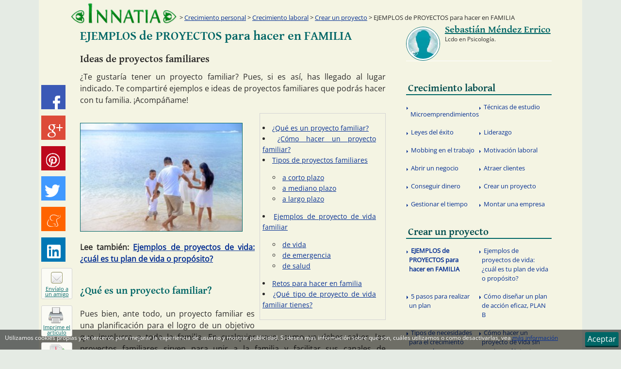

--- FILE ---
content_type: text/html
request_url: http://crecimiento-personal.innatia.com/c-como-crear-un-proyecto/a-ejemplos-proyectos-para.html
body_size: 96845
content:
<!DOCTYPE html><html
lang="es" prefix="og: http://ogp.me/ns# fb: http://ogp.me/ns/fb#"><head><meta
charset="UTF-8"><title>EJEMPLOS de PROYECTOS para hacer en FAMILIA :: Ideas de proyectos familiares</title><link
rel="alternate" hreflang="pt" href="http://br.innatia.com/c-crescimento-no-trabalho/a-exemplos-de-projetos-para-fazer-em-familia-2593.html" /><link
rel="alternate" hreflang="es" href="http://crecimiento-personal.innatia.com/c-como-crear-un-proyecto/a-ejemplos-proyectos-para.html" /><meta
name="description" content="¿Te gustaría tener un proyecto familiar? Pues, si es así, has llegado al lugar indicado. Te compartiré ejemplos e ideas de proyectos familiares que podrás hacer con tu familia. ¡Acompáñame!"><link
rel='canonical' href='http://crecimiento-personal.innatia.com/c-como-crear-un-proyecto/a-ejemplos-proyectos-para.html' /><link
rel="alternate" media="only screen and (max-width: 720px)" href="http://m.innatia.com/c-como-crear-un-proyecto/a-ejemplos-proyectos-para.html" /><link
rel="amphtml" href="http://amp.innatia.com/c-como-crear-un-proyecto/a-ejemplos-proyectos-para.html" /><meta
property='og:locale' content='es_es' /><meta
property='og:type' content='article' /><meta
property='og:title' content="EJEMPLOS de PROYECTOS para hacer en FAMILIA" /><meta
property='og:url' content='http://crecimiento-personal.innatia.com/c-como-crear-un-proyecto/a-ejemplos-proyectos-para.html' /><meta
property='og:description' content="¿Te gustaría tener un proyecto familiar? Pues, si es así, has llegado al lugar indicado. Te compartiré ejemplos e ideas de proyectos familiares que podrás hacer con tu familia. ¡Acompáñame!" /><meta
property='og:image' content='http://innatia.info/images/galeria/felicidad-en-familia-0.jpg' /><meta
property='article:publisher' content='https://www.facebook.com/InnatiaCOM' /><meta
property="fb:app_id" content="494111940685958" /><link
rel="shortcut icon" href="http://innatia.info/favicon.ico" /><link
rel="alternate" type="application/rss+xml" title="Innatia.com - La tradicion en internet" href="http://feeds.feedburner.com/innatia-com" /><style type="text/css">@font-face{font-family:'Gentium Basic';font-style:normal;font-weight:700;src:url(https://fonts.gstatic.com/s/gentiumbasic/v19/WnzgHAw9aB_JD2VGQVR80We3JLasnT0eaA.ttf) format('truetype')}@font-face{font-family:'Open Sans';font-style:normal;font-weight:400;font-stretch:normal;src:url(https://fonts.gstatic.com/s/opensans/v44/memSYaGs126MiZpBA-UvWbX2vVnXBbObj2OVZyOOSr4dVJWUgsjZ0B4gaVc.ttf) format('truetype')}a,abbr,address,applet,article,aside,audio,b,blockquote,body,canvas,caption,cite,code,dd,del,details,dfn,div,dl,dt,em,fieldset,figcaption,figure,footer,form,h1,h2,h3,h4,h5,h6,header,hgroup,hr,html,i,iframe,img,ins,kbd,label,legend,li,mark,menu,nav,object,ol,p,pre,q,s,samp,section,small,span,strong,sub,summary,sup,table,tbody,td,tfoot,th,thead,time,tr,tt,u,ul,var,video{margin:0;padding:0}article,aside,details,figcaption,figure,footer,header,hgroup,menu,nav,section{display:block}table{border-collapse:collapse;border-spacing:0}b,mark,strong{font-weight:700;font-style:inherit}address,cite,dfn,em,i,q,var{font-style:italic;font-weight:inherit}abbr[title],dfn[title]{cursor:help;border-bottom:1px dotted}a,ins,u{text-decoration:none}del,s{text-decoration:line-through}code,kbd,pre,samp{font-family:monospace}small{font-size:.75em}img{font-style:italic;max-width:100%;height:auto;vertical-align:top}input,select,textarea{font:inherit}embed,iframe,object{max-width:100%;border:0}html{box-sizing:border-box}*,:after,:before{box-sizing:inherit}body,button,input,label{font-family:"Open Sans","Segoe UI",Roboto,"Droid Sans","Helvetica Neue",Arial,sans-serif;font-style:normal;font-weight:400}body{background-color:#e5ebe4;color:#2b2a29}a:link,a:visited{outline:0;text-decoration:underline;color:#063093}a:hover{color:#042062;text-decoration:none}.h1,.h2,.h3,.h4,.h5,.h6,h1,h2,h3,h4,h5,h6{font-family:"Gentium Basic",Verdana,Arial,Helvetica,sans-serif;font-weight:400}.h1,h1{font-size:32px}.h2,h2{font-size:23px;line-height:1.3em}.h3,h3{font-size:24px}.h4,h4{font-size:20px}.h5,h5{font-size:16px}.h6,h6{font-size:12px}p{line-height:1.5em;margin-bottom:15px}ol,ul{list-style-type:disc;list-style-position:inside}ol ul,ul ul{list-style-type:circle}img{border:0}p img{padding:0;max-width:100%}.wrapper{width:1000px;margin:0 auto}.wrapper--content{background-color:#f4f4e3;color:#2b2a29;box-shadow:0 0 0 60px #f4f4e3}.wrapper--content:after,.wrapper--content:before{display:table;content:""}.wrapper--content:after{clear:both}.contenido{float:left;width:630px;min-height:1200px;margin-left:25px;margin-bottom:20px;margin-top:10px}.sidebar{float:right;width:300px;margin-right:.2em}#error404 #contenido{width:775px}.header{position:relative}.header:after,.header:before{display:table;content:""}.header:after{clear:both}.header__logo{position:relative;float:left;margin:5px 10px 0 5px;width:220px;z-index:999}.header__logo img{max-width:100%;height:auto}.printMsg{display:none}.footer{position:relative;float:left;margin:0 0 36px;background-color:#066;color:#fff;font-size:12px;width:100%;box-shadow:0 60px 0 60px #066}.footer a:hover,.footer a:link,.footer a:visited{color:#fff}@media(min-width:1080px){.footer{margin-bottom:0}}.breadcrumb{position:absolute;width:780px;left:220px;bottom:0;font-size:.8em;padding:5px 10px;display:table;z-index:9}.breadcrumb__text{display:table-cell;width:90%}.breadcrumb__text:before{content:'>'}.main-nav{display:block;float:left;width:100%;margin-bottom:10px}.main-nav:after,.main-nav:before{display:table;content:""}.main-nav:after{clear:both}.main-nav__primary li{float:left;display:inline-block;width:100%}.main-nav__primary a:link,.main-nav__primary a:visited{color:#004c4d;text-indent:.2em;padding-top:.7em;display:block;margin-top:0;text-decoration:none}.main-nav__primary a:hover{color:#066;background:#ededd1}.main-nav__secondary{display:table;left:0;width:100%;padding-top:.2em;padding-bottom:.2em}.main-nav__secondary li{width:50%;position:relative;display:table-cell}.main-nav__secondary li .before,.main-nav__secondary li:before{content:'';float:left;margin-top:1.1em;margin-left:.1em;height:0;width:0;display:inline-block;border-left:.2em solid #063093;border-bottom:.2em solid transparent;border-top:.2em solid transparent;border-right:.2em solid transparent}.main-nav__secondary li a:link,.main-nav__secondary li a:visited{padding:.7em .5em;text-indent:.2em;border-radius:0;margin-top:0;background:0;font-size:.8em;line-height:1.5em;display:block;text-decoration:none;border-bottom:0;font-weight:400;color:#063093}.main-nav__secondary li a:hover{text-decoration:underline;background-color:#ededd1;color:#042062}.sidebar__title{margin:10px 0 3px;border-bottom:2px solid #066;font-family:"Gentium Basic",Verdana,Arial,Helvetica,sans-serif;font-size:1.3em;font-weight:400;line-height:1.2em;color:#066}.sidebar__title span{color:#0cc}.masvistos{margin-bottom:10px}.masvistos:after,.masvistos:before{display:table;content:""}.masvistos:after{clear:both}.masvistos ul{width:100%;margin-top:0;top:0}.masvistos li{float:left;width:100%;display:table-cell;margin-top:0;top:0;vertical-align:middle}.article-share{position:fixed;width:100%;background:#066;margin-left:auto;margin-right:auto;bottom:0;display:table;z-index:9999;text-align:right}.article-share__item{list-style:none;float:left;margin-right:15px;margin-top:5px;margin-bottom:5px}@media(min-width:1080px){.article-share__item{display:table-row;margin-top:0;margin-bottom:.8em;margin-right:5px}}@media(min-width:1080px){.article-share{position:absolute;top:175px;margin-left:50%;left:-555px;width:82px;background:0}.article-share--scroll{top:10px;position:fixed;opacity:1;-webkit-animation:700ms socialScroll ease-in;animation:700ms socialScroll ease-in}}.article-share__link--bp1{display:table-cell}@media(min-width:1080px){.article-share__link--bp1{display:none}}.article-share__link--bp2{display:none}@media(min-width:1080px){.article-share__link--bp2{display:table-cell}}.rrss__btn{font-size:.75em;padding:2px 8px;vertical-align:middle}.rrss__btn:hover,.rrss__btn:link,.rrss__btn:visited{color:#fff}.share-btn:before,.rrss__btn:before{content:'';background-image:url('[data-uri]')}.rrss__btn:before{display:inline-block;width:16px;height:16px;margin-right:4px;vertical-align:middle}@media(min-width:1080px){.article-share .rrss__btn{width:50px;height:50px;display:inline-block;padding:0;overflow:hidden}.article-share .rrss__btn:before{content:'';display:block;width:32px;height:32px;margin-left:8px;margin-top:9px}}.rrss__btn--meneame{background-color:#ff6400}.rrss__btn--meneame:hover{background-color:#e29f76}.rrss__btn--meneame:before{background-position:-128px -32px}@media(min-width:1080px){.article-share .rrss__btn--meneame:before{background-position:-94px -48px;width:30px;height:31px;margin-top:15px;margin-left:10px}}.rrss__btn--linkedin{background-color:#0077b5}.rrss__btn--linkedin:hover{background-color:#408db5}.rrss__btn--linkedin:before{background-position:-50px -30px}@media(min-width:1080px){.article-share .rrss__btn--linkedin:before{background-position:-79px 0;width:30px;height:31px;margin-top:15px;margin-left:10px}}.rrss__btn--pinterest{background-color:#bd081c}.rrss__btn--pinterest:hover{background-color:#bc424f}.rrss__btn--pinterest:before{background-position:-50px -30px}@media(min-width:1080px){.article-share .rrss__btn--pinterest:before{background-position:0 -48px;width:28px;margin-top:14px;margin-left:10px}}.rrss__btn--twitter{background-color:#4099ff}.rrss__btn--twitter:hover{background-color:#73b4ff}.rrss__btn--twitter:before{background-position:0 -30px}@media(min-width:1080px){.article-share .rrss__btn--twitter:before{background-position:0 0;width:30px;height:29px;margin-top:17px}}.rrss__btn--gplus{background-color:#dd4b39}.rrss__btn--gplus:hover{background-color:#e47365}.rrss__btn--gplus:before{background-position:-20px -30px}@media(min-width:1080px){.article-share .rrss__btn--gplus:before{background-position:-31px 0;height:28px;margin-left:12px;margin-top:18px}}.rrss__btn--facebook{background-color:#3b59b6}.rrss__btn--facebook:hover{background-color:#5a76ca}.rrss__btn--facebook:before{background-position:-37px -30px;width:10px}@media(min-width:1080px){.article-share .rrss__btn--facebook:before{background-position:-64px 0;margin-left:24px;margin-top:22px;width:15px}}.share-btn:link,.share-btn:visited{position:relative;float:left;text-align:center;font-size:11px;display:block;color:#066;background:#fbfbf5;border-radius:3px;border:1px solid #d3d3d3;width:140px;height:20px}@media(min-width:1080px){.share-btn:link,.share-btn:visited{line-height:11px;width:64px;height:64px}}.share-btn:before{position:relative;float:left}@media(min-width:1080px){.share-btn:before{border-radius:4px}}.share-btn--recommend:before{width:16px;height:16px;background-position:-64px -30px;margin-top:1px;margin-bottom:5px}@media(min-width:1080px){.share-btn--recommend:before{width:24px;height:24px;margin:7px 17px 5px 19px;background-position:-111px 0;border:1px solid #996}}.form:after,.form:before{display:table;content:""}.form:after{clear:both}.form__group{margin-bottom:15px}.form__group--horizontal{float:left;margin-right:5px}.form__label{display:inline-block;max-width:100%;margin-bottom:5px;font-weight:700}.form__control{display:block;width:100%;height:34px;padding:6px 12px;font-size:14px;line-height:1.42857;color:#555;background-color:#fff;background-image:none;border:1px solid #066;border-radius:3px;box-shadow:0 1px 1px rgba(0,0,0,.075) inset}.form__control--small{font-size:12px;height:26px;padding:6px}.form__control--horizontal{float:left}.buscador--header{float:right;padding:10px 8px 2px;background:#ededd1;height:90px;margin-top:10px;margin-right:.2em;border-bottom:3px solid #066;width:250px}.buscador--header:before{content:'Buscador';font-size:1em;font-family:"Gentium Basic",Verdana,Arial,Helvetica,sans-serif;margin-bottom:10px;display:block}.buscador--header .button,.buscador--header .form--buscador{float:left}.buscador--header .form__control--small{width:155px}.buscador--header--column{width:300px}.buscador--header--column .form__control--small{width:200px}.gsc-completion-container{z-index:999}.form__control--buscador--header{height:20px;font-size:11px;margin:0}.buscador__input--header{width:200px;float:left;margin-right:4px}.button{color:#fff;display:inline-block;text-align:center;text-decoration:none;font-weight:400;line-height:1.5em;padding:.7em 1.5em;cursor:pointer;background:#066;border:0;border-bottom:3px solid #033;border-radius:3px}.button:link,.button:visited{color:#fff}.button.selected,.button:hover{margin-top:2px;background:#033;border-bottom:1px solid #033}.button--small{font-size:12px;line-height:.75em;padding:.5em 1em}.button--horizontal{float:left}.button--inactive{margin-top:1px;border:1px solid #444;color:#444;background-color:transparent;cursor:default}.button--inactive:hover,.button--inactive:link,.button--inactive:visited{margin-top:1px;background-color:transparent;color:#444;text-decoration:none;pointer-events:none}#cse-search-box2 .button{float:none}.ads__text{position:relative;font-size:10px;color:#FC0}.ads--header{float:left;display:block;width:728px;height:90px;margin:10px 0 10px 10px}.ads--article,.ads--categoria{position:relative;text-align:left;margin:auto;z-index:999}.ads--article{float:left;margin-right:20px;margin-bottom:10px}.ads--listing{margin-top:30px;margin-bottom:40px}.ads--centered{margin-left:auto;margin-right:auto;margin-bottom:20px}.clear{clear:both}.clearright{clear:right}.left{position:relative;float:left !important}.right{position:relative;float:right !important}.TAcenter,.textaligncenter{text-align:center}.hidden{display:none !important}.TAleft{text-align:left}.TAright{text-align:right}.TAjustify{text-align:justify}.media{margin-top:20px;margin-bottom:5px;border-bottom:1px solid #fff}.media:after,.media:before{display:table;content:""}.media:after{clear:both}.media:first-child{margin-top:0}.media__heading{font-family:"Gentium Basic",Verdana,Arial,Helvetica,sans-serif;font-weight:400;font-size:1.5em;margin-bottom:10px}.media__heading--listing{font-size:1.3em;margin-bottom:.5em}.media__heading-link:link,.media__heading-link:visited{color:#066;text-decoration:none}.media__heading-link:hover{color:#033}.media__text{display:table-cell;font-size:1em;line-height:1.5em;text-align:justify}.media__text--listing{font-size:.9em}.media__image{float:left;display:table-cell;border:1px solid #066;width:135px;margin-top:5px;margin-right:40px}.media__footer{width:100%;font-size:.8em;margin-top:30px;padding-bottom:5px;border-bottom:1px solid #d7d79a}.media__footer-item--autor:before,.media__footer-item--date:before{vertical-align:bottom;margin-right:4px}.media__footer-item--comentar:after{margin-left:4px}.categorias-listing{width:250px;margin-top:20px;float:right}.categorias-listing__heading{font-family:"Gentium Basic",Verdana,Arial,Helvetica,sans-serif;font-size:1.3em;width:100%;display:block;text-indent:.7em;border-bottom:1px solid #066}.categorias-listing__list{margin-top:1em}.categorias-listing__list-item{list-style:inside none disc;margin-left:1em;margin-bottom:.7em}.categorias-listing__link{line-height:1.5em}.article__title{font-size:1.6em;color:#066;margin-bottom:20px}.article__title a:link,.article__title a:visited{color:#066;text-decoration:none}.article__title a:hover{color:#033;text-decoration:underline}.article__title--listing{margin-top:30px}.article__subtitle{font-size:1.3em;margin-bottom:10px}.article__description{text-align:justify}.article{margin:0;text-align:justify;font-size:1em;line-height:1.4em}.article__thumb{margin-top:20px;margin-bottom:20px;margin-right:20px;border:1px solid #066;z-index:999;width:335px}.article__h2{color:#066;font-size:1.3em;margin-top:2em;margin-bottom:1em}.article ol,.article ul,.article__list{padding-top:1em;padding-bottom:2em;margin-right:1em;margin-bottom:1em;margin-left:3em}.article ol li,.article ul li,.article__list li{margin-top:1em}.article__video{text-align:center}.article__image{float:none;text-align:center;margin:20px auto}.article__link-related,.entrada__link-related{font-weight:700}.categorias-listing--article{float:right;display:inline-block;width:260px;padding:5px;margin-top:0;margin-bottom:20px;margin-left:10px;font-size:14px;border:1px solid #d3d3d3}.categorias-listing--article ul{margin-top:0;margin-bottom:0;margin-left:0;padding-bottom:1em}.categorias-listing--article li{margin-top:0 !important}.categorias-listing--article ul ul{margin-left:1.5em}.author-box{margin-bottom:20px;margin-top:10px}.author-box:after,.author-box:before{display:table;content:""}.author-box:after{clear:both}.author-box__img{position:relative;float:left;display:block;margin-right:10px;width:70px;height:70px;border-radius:50%;overflow:hidden;border:1px solid #066}.author-box__img:before{content:" ";position:absolute;top:0;left:0;right:0;bottom:0;border:3px solid #fff;border-radius:50%}.author-box__img img{max-width:100%}.author-box__img--colaborador{width:50px;height:50px;margin-right:15px;margin-left:15px}.author-box__img--colaborador2{width:50px;height:50px;margin:10px 20px}.author-box__heading a{color:#066}.author-box__heading--colaborador{font-size:1.2em}.author-box__text{font-size:.75em;line-height:1.2em}.author-box--colaborador{margin-bottom:10px}.gplus-mini--after:after{content:'';display:inline-block;background-image:url('[data-uri]');width:16px;height:16px;vertical-align:text-bottom;margin-left:5px}.share-btn--sendpdf:before{width:16px;height:16px;margin-top:1px;margin-bottom:2px;background-position:-112px -32px}@media(min-width:1080px){.share-btn--sendpdf:before{width:35px;height:32px;margin:4px 17px 2px;background-position:-29px -48px}}.share-btn--print:before{width:14px;height:16px;background-position:-98px -32px;margin-top:1px;margin-bottom:2px}@media(min-width:1080px){.share-btn--print:before{width:31px;height:33px;margin:3px 17px 2px 14px;background-position:-64px -49px}}</style> <script type="text/javascript">window.google_analytics_uacct = "UA-3063558-17";

	(function(i,s,o,g,r,a,m) { i['GoogleAnalyticsObject']=r;i[r]=i[r]||function() {
	(i[r].q=i[r].q||[]).push(arguments)},i[r].l=1*new Date();a=s.createElement(o),
	m=s.getElementsByTagName(o)[0];a.async=1;a.src=g;m.parentNode.insertBefore(a,m)
	})(window,document,'script','//www.google-analytics.com/analytics.js','ga');
	
	ga('create', 'UA-3063558-17', 'innatia.com');
	ga('set', 'dimension1', '0');
	ga('set', 'dimension2', 'smerrico');
	ga('send', 'pageview');  
	setTimeout("ga('send', 'event', 'Adjusted Bounce Rate', '30_segundos')", 30000);</script> <!--[if lt IE 9]> <script>document.createElement('header');
document.createElement('nav');
document.createElement('main');
document.createElement('section');
document.createElement('article');
document.createElement('aside');
document.createElement('footer');</script> <![endif]-->
<!--[if lte IE 9]><link
rel="stylesheet" id="lte-ie9-css" href="http://innatia.info/themes/201510/css/ie.css" />
<![endif]-->
<!--[if lte IE 7]><link
rel="stylesheet" id="let-ie7-css" href="http://innatia.info/themes/201510/css/ie7.css" />
<![endif]--></head><body
itemscope itemtype="http://schema.org/WebPage" id="article-page" class="articulosSection"><META
name="mrf-advertisement" content="none"><div
class="wrapper  wrapper--content"><div
id="fb-root"></div>
<header
class="header"><a
href="http://www.innatia.com/" class="header__logo" rel="home" title="Innatia - Salud, bienestar y tradiciones">
<img
src="http://innatia.info/themes/201510/img/logo2.png" alt="Innatia - Salud, bienestar y tradiciones" width="260" height="53" />
</a><span
class="header__branding"></span><div
class="breadcrumb" itemprop="breadcrumb">
<span
class="breadcrumb__text">
<a
href="http://crecimiento-personal.innatia.com/">Crecimiento personal</a>
&gt;                         <a
href="http://crecimiento-personal.innatia.com/c-crecimiento-laboral.html">Crecimiento laboral</a>
&gt;                         <a
href="http://crecimiento-personal.innatia.com/c-como-crear-un-proyecto.html">Crear un proyecto</a>
&gt;                       EJEMPLOS de PROYECTOS para hacer en FAMILIA
</span></div>
</header><div
itemscope itemtype="http://schema.org/Article">
<main
class="contenido"><div
itemprop="publisher" itemscope itemtype="https://schema.org/Organization"><div
itemprop="logo" itemscope itemtype="https://schema.org/ImageObject"><meta
itemprop="url" content="http://www.innatia.com/themes/201510/img/logo2.png"><meta
itemprop="width" content="260"><meta
itemprop="height" content="53"></div><meta
itemprop="name" content="Innatia" /></div><meta
itemprop="datePublished" content="2021-05-21 13:00:03" />
<input
type="hidden" id="cid" value="" />
<input
type="hidden" id="sid" value="ejemplos-proyectos-para" /><article><h1 class="article__title" itemprop="headline">EJEMPLOS de PROYECTOS para hacer en FAMILIA</h1><h2 class="article__subtitle">Ideas de proyectos familiares</h2><p
class="article__description" itemprop="description"><label
class="article-date"><span></span>  </label>¿Te gustaría tener un proyecto familiar? Pues, si es así, has llegado al lugar indicado. Te compartiré ejemplos e ideas de proyectos familiares que podrás hacer con tu familia. ¡Acompáñame!</p><div
class="clear"></div><div
class="p402_premium"><div
class="article"><div
class="p402_hide"><div
id="toc_container" class="categorias-listing categorias-listing--article"><ul
class="categorias-listing__list toc_list"><li><a
href="#que-es-un-proyecto-familiar">¿Qué es un proyecto familiar?</a></li><li><a
href="#como-hacer-un-proyecto-familiar">¿Cómo hacer un proyecto familiar?</a></li><li><a
href="#tipos-de-proyectos-familiares">Tipos de proyectos familiares</a><ul><li><a
href="#a-corto-plazo">a corto plazo</a></li><li><a
href="#a-mediano-plazo">a mediano plazo</a></li><li><a
href="#a-largo-plazo">a largo plazo</a></li></ul></li><li><a
href="#ejemplos-de-proyecto-de-vida-familiar">Ejemplos de proyecto de vida familiar</a><ul><li><a
href="#de-vida">de vida</a></li><li><a
href="#de-emergencia">de emergencia</a></li><li><a
href="#de-salud">de salud</a></li></ul></li><li><a
href="#retos-para-hacer-en-familia">Retos para hacer en familia</a></li><li><a
href="#que-tipo-de-proyecto-de-vida-familiar-tienes">¿Qué tipo de proyecto de vida familiar tienes?</a></li></ul></div></div><div
class="p402_hide">
<a
href="http://innatia.info/images/galeria/felicidad-en-familia-0.jpg" title="Alegr&iacute;a" itemprop="image" itemscope itemtype="https://schema.org/ImageObject">
<img
class="article__thumb left" itemprop="url" src="http://innatia.info/images/galeria/d/240/felicidad-en-familia-0.jpg" alt="Alegr&iacute;a" width="300" /><meta
itemprop="width" content="240" /><meta
itemprop="height" content="160" />
</a></div><p
class="entrada__link-related">Lee también: <a
href="http://crecimiento-personal.innatia.com/c-como-crear-un-proyecto/a-proyecto-de-vida-ejemplos.html">Ejemplos de proyectos de vida: &iquest;cu&aacute;l es tu plan de vida o prop&oacute;sito?</a></p><h2 class='article__h2'><span
id="que-es-un-proyecto-familiar">¿Qué es un proyecto familiar?</span></h2><p>Pues bien, ante todo, un proyecto familiar es una planificación para el logro de un objetivo que involucra a toda la familia. En cualquier caso, como ya debes saber, los proyectos familiares sirven para unir a la familia y facilitar sus canales de comunicación. Por tal razón y dada su importancia en la vida familiar, no sólo te diré <strong>en qué consiste un proyecto familiar,</strong> sino también, cómo hacerlo realidad. ¿Me acompañas?</p><p
class="entrada__link-related">Lee también: <a
href="http://crecimiento-personal.innatia.com/c-como-crear-un-proyecto/a-5-pasos-para-realizar-un-plan.html">5 pasos para realizar un plan</a></p><h2 class='article__h2'><span
id="como-hacer-un-proyecto-familiar">¿Cómo hacer un proyecto familiar?</span></h2><p>Sin duda, es muy importante que haya un proyecto familiar en el que participen todos los miembros de la familia, ya que se logra mayor unión del grupo familiar, se facilita la comunicación y en definitiva, se estimula el amor y el aprendizaje grupal para la convivencia. Ahora bien, para llevar adelante cualquier proyecto en el ámbito familiar, debes tener en cuenta ciertos pasos:</p><ul><li><strong>Convoca a tu familia.</strong> El primer paso es organizar una reunión familiar, en la que se formule un proyecto con objetivos que interesen a todos los integrantes. Cuanto más democrático sea el funcionamiento del grupo familiar en el proyecto, mejores serán los resultados que se logren y mayor el grado de implicación y participación, así como el grado de pertenencia que tendrán los miembros de esa familia.</li><li><strong>Planificación y distribución de las actividades</strong> necesarias para desarrollarlo.</li><li><strong>Determinar tiempos y plazos</strong> para cumplir los objetivos planteados.</li><li><strong>Seguimiento y evaluación. </strong>Fijar una fecha para la próxima reunión familiar en la que se evaluará cómo está el proyecto y qué cosas hay que mejorar.</li></ul><p
class="entrada__link-related">Lee también: <a
href="http://crecimiento-personal.innatia.com/c-como-crear-un-proyecto/a-planes-de-accion-efectivo.html">C&oacute;mo dise&ntilde;ar un plan de acci&oacute;n eficaz, PLAN B</a></p><h2 class='article__h2'><span
id="tipos-de-proyectos-familiares">Tipos de proyectos familiares</span></h2><p>En cualquier caso, existen diferentes tipos de proyectos familiares, ya sea que sus objetivos estén planificados para ser cumplidos a corto, mediano o largo plazo.</p><h3 class='article__h3'><span
id="a-corto-plazo">a corto plazo</span></h3><p>Un ejemplo de proyecto familiar a corto plazo, puede ser el <strong>proyecto de huerto familiar ecológico en una comunidad. </strong>Un proyecto de este tipo puede aportar diferentes beneficios a la familia. En efecto, por una parte, puede constituir una contribución a la economía familiar, pero al mismo tiempo, mejorará la salud de sus integrantes que podrán comer productos sanos y frescos. Si bien es un proyecto cuyos frutos se obtienen en poco tiempo, puede prolongarse en el tiempo y convertirse en un proyecto de vida sana y solidaria con el medio ambiente.</p><h3 class='article__h3'><span
id="a-mediano-plazo">a mediano plazo</span></h3><p>En cambio, <strong>un proyecto económico familiar puede llegar a ser un proyecto familiar a mediano plazo.</strong> Cuando los ingresos son limitados y se aspira a un objetivo para el cual se requiere disponer de un dinero extra, puede ser necesario planificar una serie de estrategias para ahorrar en el día a día, durante un período determinado de tiempo. Por ejemplo, si quieres contar con los recursos para disfrutar de unas lindas vacaciones en familia.</p><h3 class='article__h3'><span
id="a-largo-plazo">a largo plazo</span></h3><p>Seguramente, habrás oído hablar de <strong>proyecto de planificación familiar en adolescentes. </strong>Estos son un ejemplo de proyecto de vida familiar a largo plazo, ya que se mantienen vigentes, al menos mientras continúa la vida reproductiva de la familia. En general están dirigidos a adolescentes, como parte de su educación para la vida en familia.</p><p
class="entrada__link-related">Lee también: <a
href="http://crecimiento-personal.innatia.com/c-como-crear-un-proyecto/a-como-hacer-un-proyecto-de-vida-sin-morir-en-el-intento-7598.html">C&oacute;mo hacer un proyecto de vida sin morir en el intento</a></p><h2 class='article__h2'><span
id="ejemplos-de-proyecto-de-vida-familiar">Ejemplos de proyecto de vida familiar</span></h2><p>En este artículo, he querido destacar la importancia que tiene un proyecto para hacer en familia, tanto para beneficiar la salud de la misma, como para fomentar la unidad familiar. Estas son algunas ideas y ejemplos de proyecto de vida familiar, que te pueden interesar.</p><h3 class='article__h3'><span
id="de-vida">de vida</span></h3><p>Este tipo de proyectos en general involucran más intensamente la vida familiar. Por ejemplo, cuando se trata de <strong>comprar una nueva casa o una mudanza</strong>. La elección del lugar, sin duda, afectará de manera diversa a los diferentes integrantes. Por tal razón, será importante conversar y llegar a un consenso en el que ninguno salga muy perjudicado.</p><h3 class='article__h3'><span
id="de-emergencia">de emergencia</span></h3><p>Por ejemplo, cuando se necesitan <strong>reparaciones en la casa que no estaban previstas.</strong> Pedir presupuesto, comprar los materiales, obtener los recursos puede ser una oportunidad para convocar a todos los integrantes de la familia, para que se sientan involucrados en la resolución de la emergencia. Tal es un buen caso de proyecto familiar de emergencia.</p><h3 class='article__h3'><span
id="de-salud">de salud</span></h3><p>A menudo, la <strong>necesidad de un proyecto familiar de salud</strong>, surge por ejemplo, cuando alguno de los integrantes de la familia, tiene algún problema de salud que le exige un cambio en la alimentación. Sin embargo, lo ideal es que un proyecto familiar de este tipo sea preventivo, en especial cuando existen niños pequeños en pleno desarrollo.</p><h2 class='article__h2'><span
id="retos-para-hacer-en-familia">Retos para hacer en familia</span></h2><p>En definitiva, son varios los proyectos que una familia puede llevar adelante. Sólo tienes que descubrir cuál es el mejor para la tuya. A continuación te comparto algunos retos para hacer en familia. Espero te resulten motivadores e inspiren el tuyo.</p><ul><li><a
href="http://www.innatia.com/s/c-turismo-y-viajes.html"><strong>Hacer un viaje en familia</strong></a> Ya se trate de unas simples vacaciones o de un proyecto mayor, en que decidan migrar a otra región o incluso a otro país.</li><li><a
href="http://crecimiento-personal.innatia.com/c-como-se-crea-una-empresa.html"><strong>Crear una empresa familiar.</strong></a> Una empresa familiar puede ser la solución en tiempos de crisis o el resultado de una idea brillante, cuando el presupuesto familiar es reducido.</li><li><a
href="http://www.innatia.com/s/c-salud-y-calidad-de-vida.html"><strong>Mejorar la salud de tu familia.</strong></a> Desde los programas de vacunación, hasta las pautas en la alimentación o en el empleo del tiempo, los proyectos familiares de salud, siempre están presentes en el seno de la familia.</li></ul><div
class="block article-encuesta"><h2 class="article-encuesta__title"><span
id="que-tipo-de-proyecto-de-vida-familiar-tienes">¿Qué tipo de proyecto de vida familiar tienes?</span></h2><div
class="clear"></div><div
class="article-encuesta__graph-wrapper">
<a
href="http://innatia.info/images/encuestas_contenido/que-tipo-de-proyecto-de-vida-familiar-tienes-6858.png"><img
src="[data-uri]" data-src="http://innatia.info/images/encuestas_contenido/que-tipo-de-proyecto-de-vida-familiar-tienes-6858.png" alt="Gráfico de la encuesta: ¿Qué tipo de proyecto de vida familiar tienes?" style="border:0" /></a></div><div
id="encuesta6858" class="article-encuesta"><div
class="article-encuesta__opcion multiple"><p
class="article-encuesta__text">a corto plazo</p>
<a
href="#encuesta6858" title="SI" class="article-encuesta__votes  article-encuesta__votes--YES" id="s_30642"></a>
<a
href="#encuesta6858" title="NO" class="article-encuesta__votes article-encuesta__votes--NO" id="n_30642"></a><p
class="article-encuesta__results voted" id="r_30642"><label
class="article-encuesta__results_bar"><span
style="width:78%;" id="wss_30642"></span></label> <span
class="article-encuesta__results--yes" id="pss_30642">92</span>/<span
class="article-encuesta__results--no" id="psn_30642">26</span></p></div><div
class="article-encuesta__opcion multiple"><p
class="article-encuesta__text">a mediano plazo</p>
<a
href="#encuesta6858" title="SI" class="article-encuesta__votes  article-encuesta__votes--YES" id="s_30643"></a>
<a
href="#encuesta6858" title="NO" class="article-encuesta__votes article-encuesta__votes--NO" id="n_30643"></a><p
class="article-encuesta__results voted" id="r_30643"><label
class="article-encuesta__results_bar"><span
style="width:58%;" id="wss_30643"></span></label> <span
class="article-encuesta__results--yes" id="pss_30643">45</span>/<span
class="article-encuesta__results--no" id="psn_30643">32</span></p></div><div
class="article-encuesta__opcion multiple"><p
class="article-encuesta__text">a largo plazo</p>
<a
href="#encuesta6858" title="SI" class="article-encuesta__votes  article-encuesta__votes--YES" id="s_30644"></a>
<a
href="#encuesta6858" title="NO" class="article-encuesta__votes article-encuesta__votes--NO" id="n_30644"></a><p
class="article-encuesta__results voted" id="r_30644"><label
class="article-encuesta__results_bar"><span
style="width:78%;" id="wss_30644"></span></label> <span
class="article-encuesta__results--yes" id="pss_30644">59</span>/<span
class="article-encuesta__results--no" id="psn_30644">17</span></p></div><div
class="clear"></div><div
class="article-encuesta__form" id="commentVote">
<span
class="article-encuesta__form-title">¿Cuál es tu proyecto familiar? ¿Te gustaría compartirlo?</span><form
class="form  form--encuesta" id="form-satisfaccion" name="opina" method="post" action="http://crecimiento-personal.innatia.com/scripts/post.php">
<input
type="hidden" name="a" value="articulos-vote_comentario" />
<input
type="hidden" name="sid" value="ejemplos-proyectos-para" />
<input
type="hidden" name="f" value="0" />
<input
type="hidden" name="eid" class="eid" value="6858" /><div
class="form__group  form__group--column"><textarea name="t" class="form__control form__control--textarea commentVoteComment" placeholder="¿Que opinas?" cols="22" rows="10"></textarea></div><div
class="form__group  form__group--column">
<input
name="n" class="form__control commentVoteName" placeholder="Introduce tu nombre" title="Introduce tu nombre" value="" type="text" /></div><div
class="form__group  form__group--column">
<input
name="e" class="form__control commentVoteEmail" placeholder="Introduce tu email" title="Introduce tu email" value="" type="text" /></div><div
class="form__group  form__group--column">
<input
type="checkbox" name="o" class="form__control--checkbox chk_conditionscheck" checked="checked" />
<label
class="form__label--checkbox">Recibir notificaciones de nuevos comentarios</label></div><div
class="form__group  form__group--column  form__group--center-content">
<input
type="submit" value="Enviar comentario" class="button  form__button  commentVoteButton" /></div></form></div></div></div></div></div>
</article><div
class="clear"></div><div
class="block  block--relacionados"><ul
class="block--relacionados__hlist  flex-container"><li
class="block--relacionados__hlist-item  flex-item">
<a
href="http://crecimiento-personal.innatia.com/c-como-crear-un-proyecto/a-proyecto-de-vida-ejemplos.html" title="Ejemplos de proyectos de vida: &iquest;cu&aacute;l es tu plan de vida o prop&oacute;sito?"><div
class="block--relacionados__img-wrapper">
<img
class="block__image" src="[data-uri]" data-src="http://innatia.info/images/galeria/d/135/proyectos-0.jpg" alt="Pensar para proyectar"></div>
Ejemplos de proyectos de vida: &iquest;cu&aacute;l es tu plan de vida o prop&oacute;sito?
</a></li><li
class="block--relacionados__hlist-item  flex-item">
<a
href="http://crecimiento-personal.innatia.com/c-como-crear-un-proyecto/a-como-hacer-captura-de-pantalla-en-el-movil-tablet-y-ordenador-1839.html" title="&iquest;C&oacute;mo hacer CAPTURA DE PANTALLA en el m&oacute;vil, tablet y ordenador?"><div
class="block--relacionados__img-wrapper">
<img
class="block__image" src="[data-uri]" data-src="http://innatia.info/images/galeria/d/135/movil-2.jpg" alt="Celular"></div>
&iquest;C&oacute;mo hacer CAPTURA DE PANTALLA en el m&oacute;vil, tablet y ordenador?
</a></li><li
class="block--relacionados__hlist-item  flex-item">
<a
href="http://crecimiento-personal.innatia.com/c-como-crear-un-proyecto/a-como-hacer-plan-marketing.html" title="C&oacute;mo hacer un plan de marketing por internet"><div
class="block--relacionados__img-wrapper">
<img
class="block__image" src="[data-uri]" data-src="http://innatia.info/images/lomasleido.png" alt="Imagen default de Innatia"></div>
C&oacute;mo hacer un plan de marketing por internet
</a></li><li
class="block--relacionados__hlist-item  flex-item">
<a
href="http://crecimiento-personal.innatia.com/c-como-solucionar-problemas/a-mejora-tus-relaciones-de-familiares-de-la-mano-de-ilda-del-rinconcito-de-mami-2922.html" title="Mejora tus relaciones de familiares de la mano de Ilda, del Rinconcito de Mami"><div
class="block--relacionados__img-wrapper">
<img
class="block__image" src="[data-uri]" data-src="http://innatia.info/images/galeria/d/135/ilda-el-rinconcito-de-mamy-0.jpg" alt="Ilda el rinconcito de mamy"></div>
Mejora tus relaciones de familiares de la mano de Ilda, del Rinconcito de Mami
</a></li><li
class="block--relacionados__hlist-item  flex-item">
<a
href="http://crecimiento-personal.innatia.com/c-como-crear-un-proyecto/a-4-claves-para-hacer-un-plan-de-negocio-de-una-empresa-online.html" title="4 claves para hacer un plan de negocio de una empresa online"><div
class="block--relacionados__img-wrapper">
<img
class="block__image" src="[data-uri]" data-src="http://innatia.info/images/galeria/d/135/langerfeldt-0.jpg" alt="Bettina Langerfeldt"></div>
4 claves para hacer un plan de negocio de una empresa online
</a></li><li
class="block--relacionados__hlist-item  flex-item">
<a
href="http://crecimiento-personal.innatia.com/c-como-crear-un-proyecto/a-como-hacer-un-proyecto-de-vida-sin-morir-en-el-intento-7598.html" title="C&oacute;mo hacer un proyecto de vida sin morir en el intento"><div
class="block--relacionados__img-wrapper">
<img
class="block__image" src="[data-uri]" data-src="http://innatia.info/images/galeria/d/135/felicidad-3.jpg" alt="felicidad"></div>
C&oacute;mo hacer un proyecto de vida sin morir en el intento
</a></li><li
class="block--relacionados__hlist-item  flex-item">
<a
href="http://crecimiento-personal.innatia.com/c-como-solucionar-problemas/a-pasos-para-resolver-problemas-vida.html" title="3 Pasos para resolver los problemas personales, familiares y de la vida"><div
class="block--relacionados__img-wrapper">
<img
class="block__image" src="[data-uri]" data-src="http://innatia.info/images/galeria/d/135/jaime-hernandez-0.jpg" alt="Trasformaci&oacute;n Personal.com"></div>
3 Pasos para resolver los problemas personales, familiares y de la vida
</a></li><li
class="block--relacionados__hlist-item  flex-item">
<a
href="http://crecimiento-personal.innatia.com/c-mejorar-las-relaciones/a-comunicacion-familiar.html" title="Ideas para mejorar la comunicaci&oacute;n en la familia"><div
class="block--relacionados__img-wrapper">
<img
class="block__image" src="[data-uri]" data-src="http://innatia.info/imagenes/d/135/comunicacion-familiar.jpg" alt=""></div>
Ideas para mejorar la comunicaci&oacute;n en la familia
</a></li></ul></div><div
class="clear"></div>
<div data-lazy-widget><!--
<script type="text/javascript">
loadJS_();
showSocial();
load(document,"script","//www.google.es/cse/brand?form=cse-search-box2&lang=es","cse-js-2");
</script>
--></div><div
class="article-info article-footer"><div
itemprop="aggregateRating" itemscope itemtype="http://schema.org/AggregateRating"><meta
itemprop="worstRating" content="1" /><meta
itemprop="bestRating" content="5" /><meta
itemprop="ratingValue" content="4.3" /><meta
itemprop="ratingCount" content="102" /></div><div
id="opinaWrapper"><div
id="opina" class="article-rating">
<span
class="article-rating__text">¿Te ha sido útil este artículo?</span>
<a
href="#opina" title="SI" class="article-rating__link  like-icon  votacion" id="votacion_s"><span
id="voteONE" class="voteYES"></span></a>
<a
href="#opina" title="NO" class="article-rating__link  dislike-icon  votacion" id="votacion_n"><span
id="voteTWO" class="voteNO"></span></a></div><div
id="satisfaccion_s" class="hidden">
<span
class="article-rating__text">Gracias por votar!</span>
<label
id="satisfacion_resultado_s">(Puntos: <span
id="s_puntos_s"></span>; votos: <span
id="s_total_s"></span>)</label>
<br
/><br
/><div
id="div_satisfaccion_Si">
<span
class="article-rating__text">&iquest;C&oacute;mo te fue &uacute;til?</span><form
class="form  form--article-rating form-satisfaccion" name="opina" method="post" action="http://crecimiento-personal.innatia.com/scripts/post.php">
<input
type="hidden" name="a" value="articulos-satisfaccion_comentario" />
<input
type="hidden" name="p" value="ejemplos-proyectos-para" />
<input
type="hidden" name="vid" value="0" />
<input
type="hidden" name="r" value="0" /><div
class="form__group">
<input
class="form__control" id="textarea_name_satisfaccion_Si" name="n" value="" title="Introduce tu nombre" type="text" /></div><div
class="form__group">
<input
class="form__control" id="textarea_email_satisfaccion_Si" name="e" value="" title="Introduce tu email" type="text" /></div><div
class="form__group"><textarea class="form__control  form__control--textarea  comenta" id="textarea_satisfaccion_Si" name="t" cols="22" rows="5"></textarea></div><div
class="form__group">
<input
class="form__control--checkbox" type="checkbox" name="o" id="chk_conditions_satisfaccion_Si" checked="checked" />
<label
class="form__label--checkbox">Recibir nuevos comentarios</label></div>
<input
type="submit" id="button_satisfaccion_Si" value="Enviar" class="button  form__button  envio button_satisfaccion" /><div
class="clear"></div></form></div></div><div
id="satisfaccion_n" class="hidden">
<span
class="article-rating__text">Gracias por votar!</span>
<label
id="satisfacion_resultado_n">(Puntos: <span
id="s_puntos_n"></span>; votos: <span
id="s_total_n"></span>)</label>
<br
/><br
/><div
id="div_satisfaccion_No">
<span
class="article-rating__text">&iquest;C&oacute;mo podemos mejorar esta informaci&oacute;n?</span><form
class="form  form--article-rating form-satisfaccion" name="opina" method="post" action="http://crecimiento-personal.innatia.com/scripts/post.php">
<input
type="hidden" name="a" value="articulos-satisfaccion_comentario" />
<input
type="hidden" name="p" value="ejemplos-proyectos-para" />
<input
type="hidden" name="vid" value="0" />
<input
type="hidden" name="r" value="0" /><div
class="form__group">
<input
class="form__control" id="textarea_name_satisfaccion_No" name="n" value="" title="Introduce tu nombre" type="text" /></div><div
class="form__group">
<input
class="form__control" id="textarea_email_satisfaccion_No" name="e" value="" title="Introduce tu email" type="text" /></div><div
class="form__group"><textarea class="form__control form__control--textarea comenta" id="textarea_satisfaccion_No" name="t" cols="22" rows="5"></textarea></div><div
class="form__group">
<input
class="form__control--checkbox" type="checkbox" name="o" id="chk_conditions_satisfaccion_No" checked="checked" />
<label
class="form__label--checkbox">Recibir nuevos comentarios</label></div>
<input
type="submit" id="button_satisfaccion_No" value="Enviar" class="button form__button envio button_satisfaccion" /><div
class="clear"></div></form></div></div></div><div
id="opinaGracias" class="article-rating__text hidden">
¡Gracias por tu aporte!<br
/>
<label
id="satisfacion_resultado">(Puntos: <span
id="s_puntos"></span>; votos: <span
id="s_total"></span>)</label><br
/></div></div><div
class="clear"></div><div
class="alerta">
<span><strong>IMPORTANTE:</strong> La misión de "EJEMPLOS de PROYECTOS para hacer en FAMILIA" es ayudarte a estar informado, NUNCA sustituir la consulta médica.</span><div
class="clear"></div></div><div
class="clear"></div><div
class="block block--comments"><p
class="block__title  block__title--comments">13 Comentarios en "EJEMPLOS de PROYECTOS para hacer en FAMILIA"</p><ul
class="ui-controls ui-tabs-nav ui-widget-header ui-corner-all"><li
class='ui-state-default ui-corner-top' id='fb-control'>
<a
class="ui-tabs-nav__link" href='#fb-tab'>
<span
id='fb-count' class="count-icon fb-count-icon">0 en</span>
</a></li><li
class='ui-state-default ui-corner-top' id='innatia-control'>
<a
class="ui-tabs-nav__link" href='#innatia-tab'>
<span
id='innatia-count' class="count-icon innatia-count-icon">13 en</span>
</a></li><li
class='ui-state-default ui-corner-top' id='gplus-control'>
<a
class="ui-tabs-nav__link" href='#gplus-tab'>
<span
id='gplus-count' class="count-icon gplus-count-icon">0 en</span>
</a></li></ul><p
class="alerta  alerta--comments">Puedes comentar desde Facebook y Google+, o si prefieres hacerlo anónimamente desde nuestro sistema de comentarios</p><div
id='fb-tab' class='embed-container content-tab clearfix ui-tabs-panel ui-widget-content ui-corner-bottom'><div
class="block__subtitle--comments">Comenta en Facebook</div><div
id="fb-comments"><div
class="fb-comments" data-width="555" data-href="http://crecimiento-personal.innatia.com/c-como-crear-un-proyecto/a-ejemplos-proyectos-para.html" data-num-posts="20" data-colorscheme="light" data-mobile="auto"></div></div></div><div
class='clear'></div><div
id='innatia-tab' class='embed-container content-tab clearfix ui-tabs-panel ui-widget-content ui-corner-bottom'><div
class="block__subtitle--comments">Comenta en Innatia</div><div
class="site-comments" id="comments-block"><div
class="site-comments__loader" id="comments-block-loading">&iexcl;Cargando los comentarios!</div><div
class="comment__wrapper">
<article
class="media comment destacado" id="comment_14179">
<input
type="hidden" id="cd_14179" value="1" /><h4 class="media__heading media__heading--comment">MISHELL ...</h4><span
class="commentTag"></span><p
class="media__text">ME GUSTA ESTO ES TAN BONITO Y PARA HACER UNA GRAN FAMILIA ME RESPONDEN ESTA PREGUNTA COMO SE FORMA LA FAMILIA</p><p
class="media__text comment-votes">
<a
href="#" title="SI" class="comment-votes__link comment-votes__link--like" id="like_14179">24</a>
<a
href="#" title="NO" class="comment-votes__link comment-votes__link--dislike" id="dislike_14179">12</a></p>
<footer
class="media__footer">
<a
href="#" class="reply comment__reply button-toggle" id="cid_14179"><span></span></a>
29 de sep, 2011 - 04:59:04
</footer>
</article></div><div
class="comment__wrapper">
<article
class="media comment destacado" id="comment_15944">
<input
type="hidden" id="cd_15944" value="1" /><h4 class="media__heading media__heading--comment">dilcia ...</h4><span
class="commentTag"></span><p
class="media__text">me fue util para mi tarea y para decirles a mis pedres</p><p
class="media__text comment-votes">
<a
href="#" title="SI" class="comment-votes__link comment-votes__link--like" id="like_15944">18</a>
<a
href="#" title="NO" class="comment-votes__link comment-votes__link--dislike" id="dislike_15944">10</a></p>
<footer
class="media__footer">
<a
href="#" class="reply comment__reply button-toggle" id="cid_15944"><span></span></a>
4 de oct, 2011 - 19:44:59
</footer>
</article></div><div
class="comment__wrapper">
<article
class="media comment destacado" id="comment_16383">
<input
type="hidden" id="cd_16383" value="1" /><h4 class="media__heading media__heading--comment">valery ...</h4><span
class="commentTag"></span><p
class="media__text">demasiado bueno ni&ntilde;o gracias ! :) XD</p><p
class="media__text comment-votes">
<a
href="#" title="SI" class="comment-votes__link comment-votes__link--like" id="like_16383">19</a>
<a
href="#" title="NO" class="comment-votes__link comment-votes__link--dislike" id="dislike_16383">11</a></p>
<footer
class="media__footer">
<a
href="#" class="reply comment__reply button-toggle" id="cid_16383"><span></span></a>
5 de oct, 2011 - 21:59:52
</footer>
</article></div><div
class="comment__wrapper">
<article
class="media comment destacado" id="comment_51706">
<input
type="hidden" id="cd_51706" value="1" /><h4 class="media__heading media__heading--comment">Elizabeth ...</h4><span
class="commentTag"></span><p
class="media__text">Me dio precisamente la informacion que necesitaba.</p><p
class="media__text comment-votes">
<a
href="#" title="SI" class="comment-votes__link comment-votes__link--like" id="like_51706">14</a>
<a
href="#" title="NO" class="comment-votes__link comment-votes__link--dislike" id="dislike_51706">9</a></p>
<footer
class="media__footer">
<a
href="#" class="reply comment__reply button-toggle" id="cid_51706"><span></span></a>
14 de may, 2012 - 18:39:42
</footer>
</article></div><div
class="comment__wrapper">
<article
class="media comment" id="comment_198539">
<input
type="hidden" id="cd_198539" value="1" /><h4 class="media__heading media__heading--comment">luz clarita ...</h4><p
class="media__text">interesante :)</p><p
class="media__text comment-votes">
<a
href="#" title="SI" class="comment-votes__link comment-votes__link--like" id="like_198539">3</a>
<a
href="#" title="NO" class="comment-votes__link comment-votes__link--dislike" id="dislike_198539">1</a></p>
<footer
class="media__footer">
<a
href="#" class="reply comment__reply button-toggle" id="cid_198539"><span></span></a>
26 de ago, 2015 - 02:43:55
</footer>
</article></div><div
class="comment__wrapper">
<article
class="media comment" id="comment_368508">
<input
type="hidden" id="cd_368508" value="1" /><h4 class="media__heading media__heading--comment">elizabeth ...</h4><p
class="media__text">Hola como est&aacute;n quiero saber quien me puede ayudar en un proyecto,quiero saber cuales son los puntosa a seguir para elaborar u proyecto.<br
/>
A cualquiera que me ayude se lo agradecer&iacute;a</p><p
class="media__text comment-votes">
<a
href="#" title="SI" class="comment-votes__link comment-votes__link--like" id="like_368508">0</a>
<a
href="#" title="NO" class="comment-votes__link comment-votes__link--dislike" id="dislike_368508">0</a></p>
<footer
class="media__footer">
<a
href="#" class="reply comment__reply button-toggle" id="cid_368508"><span></span></a>
27 de oct, 2021 - 20:52:25
</footer>
</article></div><div
class="comment__wrapper">
<article
class="media comment polemico" id="comment_163272">
<input
type="hidden" id="cd_163272" value="1" /><h4 class="media__heading media__heading--comment">juan ...</h4><span
class="commentTag"></span><p
class="media__text">dijanme un proyecto familiar</p><p
class="media__text comment-votes">
<a
href="#" title="SI" class="comment-votes__link comment-votes__link--like" id="like_163272">4</a>
<a
href="#" title="NO" class="comment-votes__link comment-votes__link--dislike" id="dislike_163272">6</a></p>
<footer
class="media__footer">
<a
href="#" class="reply comment__reply button-toggle" id="cid_163272"><span></span></a>
11 de oct, 2014 - 02:19:49
</footer>
</article></div><div
class="comment__wrapper">
<article
class="media comment polemico" id="comment_141055">
<input
type="hidden" id="cd_141055" value="1" /><h4 class="media__heading media__heading--comment">elisa ...</h4><span
class="commentTag"></span><p
class="media__text">se nota q las chicas de ahora no piensan si son bastante grandecitas para tener relaciones sean bastante madura para asumir sus responsabilidades de verdad que tristeza como piensan . esa creatura q esta en camino n tiene la culpa de su inmadurez</p><p
class="media__text comment-votes">
<a
href="#" title="SI" class="comment-votes__link comment-votes__link--like" id="like_141055">4</a>
<a
href="#" title="NO" class="comment-votes__link comment-votes__link--dislike" id="dislike_141055">7</a></p>
<footer
class="media__footer">
<a
href="#" class="reply comment__reply button-toggle" id="cid_141055"><span></span></a>
7 de may, 2014 - 15:00:00
</footer>
</article></div><div
class="comment__wrapper">
<article
class="media comment polemico" id="comment_18496">
<input
type="hidden" id="cd_18496" value="1" /><h4 class="media__heading media__heading--comment">maria ...</h4><span
class="commentTag"></span><p
class="media__text">psss en realiidad buskaaba otra cosa no esta io buskaaba ejemplos no explikaci0o0onezzZZZ</p><p
class="media__text comment-votes">
<a
href="#" title="SI" class="comment-votes__link comment-votes__link--like" id="like_18496">7</a>
<a
href="#" title="NO" class="comment-votes__link comment-votes__link--dislike" id="dislike_18496">15</a></p>
<footer
class="media__footer">
<a
href="#" class="reply comment__reply button-toggle" id="cid_18496"><span></span></a>
10 de oct, 2011 - 22:26:01
</footer>
</article></div><div
class="comment__wrapper">
<article
class="media comment polemico" id="comment_77064">
<input
type="hidden" id="cd_77064" value="1" /><h4 class="media__heading media__heading--comment">jonatan ...</h4><span
class="commentTag"></span><p
class="media__text">me gusto la pagina</p><p
class="media__text comment-votes">
<a
href="#" title="SI" class="comment-votes__link comment-votes__link--like" id="like_77064">3</a>
<a
href="#" title="NO" class="comment-votes__link comment-votes__link--dislike" id="dislike_77064">12</a></p>
<footer
class="media__footer">
<a
href="#" class="reply comment__reply button-toggle" id="cid_77064"><span></span></a>
4 de dic, 2012 - 03:02:15
</footer>
</article></div><div
class="comment__wrapper">
<article
class="media comment polemico" id="comment_13022">
<input
type="hidden" id="cd_13022" value="1" /><h4 class="media__heading media__heading--comment">javier gavez galvez ...</h4><span
class="commentTag"></span><p
class="media__text">k chebre tu pajina ta p pajearse</p><p
class="media__text comment-votes">
<a
href="#" title="SI" class="comment-votes__link comment-votes__link--like" id="like_13022">6</a>
<a
href="#" title="NO" class="comment-votes__link comment-votes__link--dislike" id="dislike_13022">18</a></p>
<footer
class="media__footer">
<a
href="#" class="reply comment__reply button-toggle" id="cid_13022"><span></span></a>
27 de sep, 2011 - 00:24:23
</footer>
</article>
<article
class="media comment nested polemico" id="comment_25926">
<input
type="hidden" id="cd_25926" value="2" /><h4 class="media__heading media__heading--comment">adri ...</h4><span
class="commentTag"></span><p
class="media__text">mira javier gavez galvez, se nota que PAJA es lo que tienes en el cerebro</p><p
class="media__text comment-votes">
<a
href="#" title="SI" class="comment-votes__link comment-votes__link--like" id="like_25926">5</a>
<a
href="#" title="NO" class="comment-votes__link comment-votes__link--dislike" id="dislike_25926">14</a></p>
<footer
class="media__footer">
<a
href="#" class="reply comment__reply button-toggle" id="cid_25926"><span></span></a>
11 de nov, 2011 - 16:14:51
</footer>
</article>
<article
class="media comment more_nested polemico" id="comment_190060">
<input
type="hidden" id="cd_190060" value="3" /><h4 class="media__heading media__heading--comment">julio ...</h4><span
class="commentTag"></span><p
class="media__text">jajajaj javier galvez lol</p><p
class="media__text comment-votes">
<a
href="#" title="SI" class="comment-votes__link comment-votes__link--like" id="like_190060">1</a>
<a
href="#" title="NO" class="comment-votes__link comment-votes__link--dislike" id="dislike_190060">2</a></p>
<footer
class="media__footer">
9 de jun, 2015 - 23:31:07
</footer>
</article></div><div
class="clear"></div><hr
/><div
id="comments-form" class="block"><p
class="block__title  block__title--comments">Escribe tu comentario en "EJEMPLOS de PROYECTOS para hacer en FAMILIA"</p><form
class="form  form--comentarios" id="formComentario" method="post" action="http://crecimiento-personal.innatia.com/scripts/post.php">
<input
type="hidden" name="a" value="comentarios_add" />
<input
type="hidden" id="cd_-1" value="0" />
<input
type="hidden" name="sid" value="ejemplos-proyectos-para" />
<input
type="hidden" name="fid" value="0" /><div
class="form__group">
<label
for="cn" class="form__label">Nombre*</label>
<input
type="text" class="form__control comentarios_name" id="cn" name="n" value="" /></div><div
class="form__group">
<label
for="ce" class="form__label">E-mail*</label>
<input
type="text" class="form__control comentarios_email" id="ce" name="e" value="" /></div><div
class="form__group">
<label
for="ct" class="form__label">Comentario*</label><textarea class="form__control form__control--textarea comentarios_texto" id="ct" name="t" cols="20" rows="20"></textarea></div><div
class="form__group">
<input
type="checkbox" id="ca" name="o" value="1" class="form__control--checkbox left" style="width:10px;" checked="checked" />
<label
for="ca" class="form__label form__label--checkbox">Notificarme de nuevos comentarios</label></div><div
class="form__group">
<input
type="submit" value="Enviar Comentario" class="button form__button btn_comentarios" id="bc" /></div></form><div
class="clear"></div></div></div></div><div
class='clear'></div><div
id='gplus-tab' class='embed-container content-tab clearfix ui-tabs-panel ui-widget-content ui-corner-bottom'><div
class="block__subtitle--comments">Comenta en Google+</div><div
id="gplus-comments"><div
class="g-comments" data-width="555" data-href="http://crecimiento-personal.innatia.com/c-como-crear-un-proyecto/a-ejemplos-proyectos-para.html" data-first_party_property="BLOGGER" data-view_type="FILTERED_POSTMOD"></div></div></div><div
class='clear'></div></div><div
class="clear"></div>
</main>		<aside
class="sidebar">
<section
class="author-box media" itemprop="author" itemscope itemtype="https://schema.org/Person">
<a
href="http://colaboradores.innatia.com/articulos-autor-smerrico.html" title="Artículos publicados" target="_blank"><div
class="author-box__img  media__image">
<img
src="http://innatia.info/images/autores/default.jpg" alt="Sebastián Méndez Errico"/></div>
</a><div
class="media__text"><h4 class="author-box__heading"><a
href="http://colaboradores.innatia.com/articulos-autor-smerrico.html" title="Artículos publicados" target="_blank" rel="author"><span
itemprop="name">Sebastián Méndez Errico</span></a></h4><p
class="author-box__text" itemprop="description">Lcdo en Psicología.</p></div>
</section>
</aside></div>
<aside
class="sidebar" id="submenu">
<nav
class="main-nav"><div
class="main-nav__primary"><h3 class="sidebar__title">
<a
href="http://crecimiento-personal.innatia.com/c-crecimiento-laboral.html" title="Crecimiento laboral">Crecimiento laboral</a></h3><ul
class="main-nav__secondary" id="list_0"><li>
<a
href="http://crecimiento-personal.innatia.com/c-como-se-crea-una-empresa.html" title="Ideas de microemprendimientos" >Microemprendimientos</a></li><li>
<a
href="http://crecimiento-personal.innatia.com/c-metodos-tecnicas-estudio.html" title="Métodos y técnicas de estudio" >Técnicas de estudio</a></li><li
class="clear">
<a
href="http://crecimiento-personal.innatia.com/c-7-leyes-del-exito.html" title="Leyes del éxito" >Leyes del éxito</a></li><li>
<a
href="http://crecimiento-personal.innatia.com/c-liderazgo.html" title="Liderazgo" >Liderazgo</a></li><li
class="clear">
<a
href="http://crecimiento-personal.innatia.com/c-mobbing-en-el-trabajo.html" title="Mobbing en el trabajo" >Mobbing en el trabajo</a></li><li>
<a
href="http://crecimiento-personal.innatia.com/c-motivacion-laboral.html" title="Motivación laboral" >Motivación laboral</a></li><li
class="clear">
<a
href="http://crecimiento-personal.innatia.com/c-como-abrir-un-negocio.html" title="Como abrir un negocio" >Abrir un negocio</a></li><li>
<a
href="http://crecimiento-personal.innatia.com/c-como-atraer-clientes.html" title="Como atraer a los clientes" >Atraer clientes</a></li><li
class="clear">
<a
href="http://crecimiento-personal.innatia.com/c-para-conseguir-dinero.html" title="Ideas para conseguir dinero" >Conseguir dinero</a></li><li>
<a
href="http://crecimiento-personal.innatia.com/c-como-crear-un-proyecto.html" title="Como crear un proyecto" >Crear un proyecto</a></li><li
class="clear">
<a
href="http://crecimiento-personal.innatia.com/c-como-gestionar-el-tiempo.html" title="Como gestionar el tiempo" >Gestionar el tiempo</a></li><li>
<a
href="http://crecimiento-personal.innatia.com/c-como-montar-una-empresa.html" title="Como montar una empresa" >Montar una empresa</a></li></ul><h3 class="sidebar__title">
<a
href="http://crecimiento-personal.innatia.com/c-como-crear-un-proyecto.html" title="Como crear un proyecto">Crear un proyecto</a></h3><ul
class="main-nav__secondary" id="list_2"><li>
<a
href="http://crecimiento-personal.innatia.com/c-como-crear-un-proyecto/a-ejemplos-proyectos-para.html" title="EJEMPLOS de PROYECTOS para hacer en FAMILIA"  class="Asublink"><strong>EJEMPLOS de PROYECTOS para hacer en FAMILIA</strong></a></li><li>
<a
href="http://crecimiento-personal.innatia.com/c-como-crear-un-proyecto/a-proyecto-de-vida-ejemplos.html" title="Ejemplos de proyectos de vida: ¿cuál es tu plan de vida o propósito?"  class="Asublink">Ejemplos de proyectos de vida: ¿cuál es tu plan de vida o propósito?</a></li><li
class="clear">
<a
href="http://crecimiento-personal.innatia.com/c-como-crear-un-proyecto/a-5-pasos-para-realizar-un-plan.html" title="5 pasos para realizar un plan"  class="Asublink">5 pasos para realizar un plan</a></li><li>
<a
href="http://crecimiento-personal.innatia.com/c-como-crear-un-proyecto/a-planes-de-accion-efectivo.html" title="Cómo diseñar un plan de acción eficaz, PLAN B"  class="Asublink">Cómo diseñar un plan de acción eficaz, PLAN B</a></li><li
class="clear">
<a
href="http://crecimiento-personal.innatia.com/c-como-crear-un-proyecto/a-tipos-de-necesidades.html" title="Tipos de necesidades para el crecimiento personal"  class="Asublink">Tipos de necesidades para el crecimiento personal</a></li><li>
<a
href="http://crecimiento-personal.innatia.com/c-como-crear-un-proyecto/a-como-hacer-un-proyecto-de-vida-sin-morir-en-el-intento-7598.html" title="Cómo hacer un proyecto de vida sin morir en el intento"  class="Asublink">Cómo hacer un proyecto de vida sin morir en el intento</a></li><li
class="clear">
<a
href="http://crecimiento-personal.innatia.com/c-como-crear-un-proyecto/a-como-hacer-captura-de-pantalla-en-el-movil-tablet-y-ordenador-1839.html" title="¿Cómo hacer CAPTURA DE PANTALLA en el móvil, tablet y ordenador?"  class="Asublink">¿Cómo hacer CAPTURA DE PANTALLA en el móvil, tablet y ordenador?</a></li><li>
<a
href="http://crecimiento-personal.innatia.com/c-como-crear-un-proyecto/a-10-consejos-para-crear-tu-marca-personal-personal-branding-5935.html" title="Cómo crear una marca personal (personal branding) en 10 pasos"  class="Asublink">Cómo crear una marca personal (personal branding) en 10 pasos</a></li><li
class="clear">
<a
href="http://crecimiento-personal.innatia.com/c-como-crear-un-proyecto/a-como-borrar-historial-personal-de-google-4426.html" title="¿Cómo borrar historial personal de Google?"  class="Asublink">¿Cómo borrar historial personal de Google?</a></li><li>
<a
href="http://crecimiento-personal.innatia.com/c-como-crear-un-proyecto/a-consejos-para-que-el-miedo-al-fracaso-no-te-paralice-9288.html" title="3 consejos para que el miedo al fracaso no te paralice"  class="Asublink">3 consejos para que el miedo al fracaso no te paralice</a></li><li
class="clear">
<a
href="http://crecimiento-personal.innatia.com/c-como-crear-un-proyecto/a-como-crear-un-proyecto-en-forma-clara-y-precisa-9532.html" title="Cómo crear un proyecto en forma clara y precisa"  class="Asublink">Cómo crear un proyecto en forma clara y precisa</a></li><li>
<a
href="http://crecimiento-personal.innatia.com/c-como-crear-un-proyecto/a-camino-corazon.html" title="¿Por qué es importante escuchar a tu corazón?"  class="Asublink">¿Por qué es importante escuchar a tu corazón?</a></li><li
class="clear">
<a
href="http://crecimiento-personal.innatia.com/c-como-crear-un-proyecto/a-proposito-vida.html" title="Claves para descubrir tu propósito de vida"  class="Asublink">Claves para descubrir tu propósito de vida</a></li><li>
<a
href="http://crecimiento-personal.innatia.com/c-como-crear-un-proyecto/a-arte-conseguir-objetivos.html" title="5 pasos para conseguir el éxito en tus objetivos"  class="Asublink">5 pasos para conseguir el éxito en tus objetivos</a></li><li
class="clear">
<a
href="http://crecimiento-personal.innatia.com/c-como-crear-un-proyecto/a-visualizar-proyecto.html" title="Visualizar un proyecto proactivamente"  class="Asublink">Visualizar un proyecto proactivamente</a></li><li>
<a
href="http://crecimiento-personal.innatia.com/c-como-crear-un-proyecto/a-como-hacer-plan-marketing.html" title="Cómo hacer un plan de marketing por internet"  class="Asublink">Cómo hacer un plan de marketing por internet</a></li><li
class="clear">
<a
href="http://crecimiento-personal.innatia.com/c-como-crear-un-proyecto/a-3-claves-para-vivir-el-presente-y-disenar-el-futuro.html" title="3 Claves para vivir el presente y diseñar el futuro"  class="Asublink">3 Claves para vivir el presente y diseñar el futuro</a></li><li>
<a
href="http://crecimiento-personal.innatia.com/c-como-crear-un-proyecto/a-pasos-para-desarrollar-un-proyecto.html" title="Pasos para desarrollar un proyecto"  class="Asublink">Pasos para desarrollar un proyecto</a></li><li
class="clear">
<a
href="http://crecimiento-personal.innatia.com/c-como-crear-un-proyecto/a-como-escribir-para-la-web.html" title="Cómo escribir para la web: consejos para atraer lectores en Internet"  class="Asublink">Cómo escribir para la web: consejos para atraer lectores en Internet</a></li><li>
<a
href="http://crecimiento-personal.innatia.com/c-como-crear-un-proyecto/a-4-claves-para-hacer-un-plan-de-negocio-de-una-empresa-online.html" title="4 claves para hacer un plan de negocio de una empresa online"  class="Asublink">4 claves para hacer un plan de negocio de una empresa online</a></li><li
class="clear">
<a
href="http://crecimiento-personal.innatia.com/c-como-crear-un-proyecto/a-como-eliminar-una-cuenta-de-instagram-facebook-o-telegram-8271.html" title="CÓMO ELIMINAR una CUENTA de Instagram, Facebook, Telegram, Google ..."  class="Asublink">CÓMO ELIMINAR una CUENTA de Instagram, Facebook, Telegram, Google ...</a></li></ul></div>
</nav>
<section
class="sideblock"><h4 class="sidebar__title">Suscríbete</h4>
<a
href="http://www.innatia.com/boletines.html" title="Boletines" target="_blank" class="boletinlink">Al boletin</a>
</section>
<br
class="clear" />
<section
class="masvistos">
<br
/><h4 class="sidebar__title">Artículos recientes</h4><ul><li
class="masvistos__list-item">
<a
href="http://crecimiento-personal.innatia.com/c-frases-de-la-vida/a-las-mejores-frases-para-tu-bio-en-instagram-2472.html" title="Las mejores FRASES para tu BIO en INSTAGRAM" class="">
<img
src="[data-uri]" data-src="http://innatia.info/images/galeria/m/75/instagram-2.jpg" alt="Imagen del articulo" width="45" height="45" title="Las mejores FRASES para tu BIO en INSTAGRAM" />
<span>Las mejores FRASES para tu BIO en INSTAGRAM</span>
</a></li><li
class="masvistos__list-item">
<a
href="http://crecimiento-personal.innatia.com/c-frases-celebres/a-frases-inspiradoras-de-carl-gustav-jung-para-el-crecimiento-personal-2697.html" title="FRASES inspiradoras de CARL Gustav JUNG para el crecimiento personal" class="">
<img
src="[data-uri]" data-src="http://innatia.info/images/galeria/m/75/carl-gustav-jung-0.jpg" alt="Imagen del articulo" width="45" height="45" title="FRASES inspiradoras de CARL Gustav JUNG para el crecimiento personal" />
<span>FRASES inspiradoras de CARL Gustav JUNG para el crecimiento personal</span>
</a></li><li
class="masvistos__list-item">
<a
href="http://crecimiento-personal.innatia.com/c-frases-bonitas/a-frases-aesthetic-para-tus-fotos-en-instagram-5914.html" title="Frases AESTHETIC para tus FOTOS en Instagram" class="">
<img
src="[data-uri]" data-src="http://innatia.info/images/galeria/m/75/imagenes-para-frases-aesthetic-0.jpg" alt="Imagen del articulo" width="45" height="45" title="Frases AESTHETIC para tus FOTOS en Instagram" />
<span>Frases AESTHETIC para tus FOTOS en Instagram</span>
</a></li><li
class="masvistos__list-item">
<a
href="http://crecimiento-personal.innatia.com/c-como-crear-un-proyecto/a-como-eliminar-una-cuenta-de-instagram-facebook-o-telegram-8271.html" title="C&Oacute;MO ELIMINAR una CUENTA de Instagram, Facebook, Telegram, Google ..." class="">
<img
src="[data-uri]" data-src="http://innatia.info/images/galeria/m/75/redes-sociales-0.jpg" alt="Imagen del articulo" width="45" height="45" title="C&Oacute;MO ELIMINAR una CUENTA de Instagram, Facebook, Telegram, Google ..." />
<span>C&Oacute;MO ELIMINAR una CUENTA de Instagram, Facebook, Telegram, Google ...</span>
</a></li></ul>
</section>
<br
class="clear" /><div
class="sidebar-box sidebar-share"><p
class="sidebar__title sidebar-share__title">Ya somos 539.438 ¿te apuntas?</p><ul><li>
<a
class="sidebar-share__link comments-sharelink" href="http://crecimiento-personal.innatia.com/" target="_blank" title="Comenta en Innatia"></a>
<span
class="sidebar-share__followers">193.059 colaboradores</span></li><li>
<a
class="sidebar-share__link youtube-sharelink" href="http://www.youtube.com/user/UCQQfc1xH0h8M3BtF6qvNFMQ" rel="me" target="_blank" title="Síguenos en Youtube"></a>
<span
class="sidebar-share__followers">297.000 suscriptores</span>
<a
class="sidebar-share__action-btn youtube-btn" href="http://www.youtube.com/user/UCQQfc1xH0h8M3BtF6qvNFMQ" target="_blank" >Subscríbete</a></li><li>
<a
class="sidebar-share__link newsletter-sharelink" href="http://www.innatia.com/boletines.html" target="_blank" title="Sucríbete a nuestro boletín"></a>
<span
class="sidebar-share__followers">4.543 suscriptores</span>
<a
class="sidebar-share__action-btn newsletter-btn" href="http://www.innatia.com/boletines.html" target="_blank">Subscríbete</a></li><li>
<a
class="sidebar-share__link facebook-sharelink" href="https://www.facebook.com/InnatiaCOM" rel="me" target="_blank" title="Síguenos en Facebook"></a>
<span
class="sidebar-share__followers">34.988 fans</span>
<a
class="sidebar-share__action-btn facebook-btn" href="https://www.facebook.com/InnatiaCOM" target="_blank">Hazte fan</a></li><li>
<a
class="sidebar-share__link gplus-sharelink" href="https://plus.google.com/106122888194269180838" rel="publisher" target="_blank" title="Síguenos en Google+"></a>
<span
class="sidebar-share__followers">5.438 seguidores</span>
<a
class="sidebar-share__action-btn gplus-btn" href="https://plus.google.com/106122888194269180838" target="_blank">Síguenos</a></li><li>
<a
class="sidebar-share__link twitter-sharelink" href="https://twitter.com/innatia" rel="me" target="_blank" title="Síguenos en Twitter"></a>
<span
class="sidebar-share__followers">2.885 twitteros</span>
<a
class="sidebar-share__action-btn twitter-btn" href="https://twitter.com/innatia" target="_blank">Síguenos</a></li><li>
<a
class="sidebar-share__link rss-sharelink" href="http://www.innatia.com/s/c-servicios-gratis/a-canal-rss.html" target="_blank" title="Síguenos por RSS"></a>
<span
class="sidebar-share__followers">1.525 lectores</span>
<a
class="sidebar-share__action-btn rss-btn" href="http://www.innatia.com/s/c-servicios-gratis/a-canal-rss.html" target="_blank">Subscríbete</a></li></ul></div>
</aside><div
class="clear"></div><div
class="footer" id="footer"><div
class="linkspool">
<input
type="hidden" id="mobile_url" value="http://m.innatia.com/c-como-crear-un-proyecto/a-ejemplos-proyectos-para.html" />
2025 © Versión clásica | <a
href="http://www.innatia.com/privacidad-cookies.html" title="Privacidad y cookies" target="_blank" id="pcLink">Privacidad y cookies</a><br
/><a
href="http://www.innatia.com/aviso-legal.html" title="Aviso Legal" target="_blank">Aviso Legal</a> | <a
href="http://www.innatia.com/contacto.html" title="Contáctenos" target="_blank">Contáctenos</a><div
class="linkspool__list-item licenciaCC minimum"><div
class="CChover">
<a
href="#" id="CC"></a><div
class="clear"></div><div
class="tooltip"><p
class="tooltip__text">Este artículo tiene algunos derechos reservados</p><p
class="tooltip__text">Debes citar el autor y la fuente con un enlace HTML hacia <a
href="http://crecimiento-personal.innatia.com/" title="title">http://crecimiento-personal.innatia.com/</a></p></div></div>
<a
href="aaandrea" class="photoLink" rel="nofollow" target="_blank" title="Cr&eacute;ditos de la imagen">Cr&eacute;ditos de la imagen</a><div
class="clear"></div></div></div><div
class="clear"></div><div
id="stats"></div></div></div><ul
class="article-share" id="socialShare"><li
class="article-share__item">
<a
href="http://www.facebook.com/sharer.php?u=http%3A%2F%2Fcrecimiento-personal.innatia.com%2Fc-como-crear-un-proyecto%2Fa-ejemplos-proyectos-para.html&amp;t=EJEMPLOS+de+PROYECTOS+para+hacer+en+FAMILIA" target="_blank" class="article-share__link--pre-lazyload  rrss__btn  rrss__btn--facebook"><span>Compartir</span></a><div
class="fb-like article-share__link--bp1" data-send="false" data-layout="box_count" data-width="450" data-show-faces="false"></div><div
class="fb-share-button article-share__link--bp2" data-type="button"></div></li><li
class="article-share__item  share-gplus">
<a
href="https://plus.google.com/share?url=http%3A%2F%2Fcrecimiento-personal.innatia.com%2Fc-como-crear-un-proyecto%2Fa-ejemplos-proyectos-para.html&amp;t=EJEMPLOS+de+PROYECTOS+para+hacer+en+FAMILIA" target="_blank" class="article-share__link--pre-lazyload  rrss__btn  rrss__btn--gplus"><span>Compartir</span></a><div
class="article-share__link--bp1"><div
class="g-plusone" data-size="tall"></div></div><div
class="article-share__link--bp2"><div
class="g-plus" data-action="share" data-annotation="none"></div></div></li><li
class="article-share__item">
<a
href="https://www.pinterest.com/pin/create/button/?url=http%3A%2F%2Fcrecimiento-personal.innatia.com%2Fc-como-crear-un-proyecto%2Fa-ejemplos-proyectos-para.html&media=" target="_blank" class="article-share__link--pre-lazyload rrss__btn rrss__btn--pinterest"><span>Pinealo</span></a><div
class="article-share__link--bp1">
<a
data-pin-do="buttonPin" data-pin-color="white" data-pin-count="above" data-pin-tall="true" href="https://www.pinterest.com/pin/create/button/?url=http%3A%2F%2Fcrecimiento-personal.innatia.com%2Fc-como-crear-un-proyecto%2Fa-ejemplos-proyectos-para.html" style="display:none"><img
src="//assets.pinterest.com/images/pidgets/pinit_fg_en_rect_white_28.png" alt="Pinterest" /></a></div><div
class="article-share__link--bp2">
<a
data-pin-do="buttonPin" data-pin-color="white" href="https://www.pinterest.com/pin/create/button/?url=http%3A%2F%2Fcrecimiento-personal.innatia.com%2Fc-como-crear-un-proyecto%2Fa-ejemplos-proyectos-para.html" style="display:none"><img
src="//assets.pinterest.com/images/pidgets/pinit_fg_en_rect_white_20.png" alt="Pinterest" /></a></div></li><li
class="article-share__item">
<a
href="http://twitter.com/share?text=EJEMPLOS+de+PROYECTOS+para+hacer+en+FAMILIA" target="_blank" class="article-share__link--pre-lazyload  rrss__btn  rrss__btn--twitter"><span>Compartir</span></a><div
class="article-share__link--bp1">
<a
href="https://twitter.com/share" class="twitter-share-button" data-lang="es" data-count="vertical" data-url="" data-text="EJEMPLOS de PROYECTOS para hacer en FAMILIA"></a></div><div
class="article-share__link--bp2">
<a
href="https://twitter.com/share" class="twitter-share-button" data-count="none"></a></div></li><li
class="article-share__item">
<a
href="http://www.meneame.net/submit.php?url=http%3A%2F%2Fcrecimiento-personal.innatia.com%2Fc-como-crear-un-proyecto%2Fa-ejemplos-proyectos-para.html" target="_blank" class="rrss__btn rrss__btn--meneame"><span>Menéalo</span></a></li><li
class="article-share__item">
<a
href="https://www.linkedin.com/shareArticle?mini=true&amp;url=http%3A%2F%2Fcrecimiento-personal.innatia.com%2Fc-como-crear-un-proyecto%2Fa-ejemplos-proyectos-para.html&amp;title=EJEMPLOS+de+PROYECTOS+para+hacer+en+FAMILIA&source=Innatia.com" target="_blank" class="article-share__link--pre-lazyload rrss__btn rrss__btn--linkedin"><span>Compartir</span></a><div
class="article-share__link--bp1"> <script type="IN/Share" data-url="http%3A%2F%2Fcrecimiento-personal.innatia.com%2Fc-como-crear-un-proyecto%2Fa-ejemplos-proyectos-para.html" data-counter="top"></script> </div><div
class="article-share__link--bp2"> <script type="IN/Share" data-url="http%3A%2F%2Fcrecimiento-personal.innatia.com%2Fc-como-crear-un-proyecto%2Fa-ejemplos-proyectos-para.html"></script> </div></li><li
class="article-share__item">
<a
href="http://www.innatia.com/recomienda.html" class="share-btn share-btn--recommend" title="Recomiéndalo a un amigo" target="_blank">Envíalo a un amigo</a></li><li
class="article-share__item">
<a
href="#" class="share-btn share-btn--print print" title="Imprime el artículo">Imprime el artículo</a></li><li
class="article-share__item">
<a
href="http://www.innatia.com/enviar-pdf.html" class="share-btn share-btn--sendpdf" title="Envíatelo en pdf" target="_blank">Envíatelo en pdf</a></li></ul> <script type="text/javascript">(function(f,w){ function m(){ }function g(a,b){ if(a){ "object"===typeof a&&(a=[].slice.call(a));for(var c=0,d=a.length;c<d;c++)b.call(a,a[c],c)}}function v(a,b){ var c=Object.prototype.toString.call(b).slice(8,-1);return b!==w&&null!==b&&c===a}function k(a){ return v("Function",a)}function h(a){ a=a||m;a._done||(a(),a._done=1)}function n(a){ var b={ };if("object"===typeof a)for(var c in a)a[c]&&(b={ name:c,url:a[c]});else b=a.split("/"),b=b[b.length-1],c=b.indexOf("?"),b={ name:-1!==c?b.substring(0,c):b,url:a};return(a=p[b.name])&&a.url===b.url?a:p[b.name]=b}function q(a){ var a=a||p,b;for(b in a)if(a.hasOwnProperty(b)&&a[b].state!==r)return!1;return!0}function s(a,b){ b=b||m;a.state===r?b():a.state===x?d.ready(a.name,b):a.state===y?a.onpreload.push(function(){ s(a,b)}):(a.state=x,z(a,function(){ a.state=r;b();g(l[a.name],function(a){ h(a)});j&&q()&&g(l.ALL,function(a){ h(a)})}))}function z(a,b){ var b=b||m,c;/\.css[^\.]*$/.test(a.url)?(c=e.createElement("link"),c.type="text/"+(a.type||"css"),c.rel="stylesheet",c.href=a.url):(c=e.createElement("script"),c.type="text/"+(a.type||"javascript"),c.src=a.url);c.onload=c.onreadystatechange=function(a){ a=a||f.event;if("load"===a.type||/loaded|complete/.test(c.readyState)&&(!e.documentMode||9>e.documentMode))c.onload=c.onreadystatechange=c.onerror=null,b()};c.onerror=function(){ c.onload=c.onreadystatechange=c.onerror=null;b()};c.async=!1;c.defer=!1;var d=e.head||e.getElementsByTagName("head")[0];d.insertBefore(c,d.lastChild)}function i(){ e.body?j||(j=!0,g(A,function(a){ h(a)})):(f.clearTimeout(d.readyTimeout),d.readyTimeout=f.setTimeout(i,50))}function t(){ e.addEventListener?(e.removeEventListener("DOMContentLoaded",t,!1),i()):"complete"===e.readyState&&(e.detachEvent("onreadystatechange",t),i())}var e=f.document,A=[],B=[],l={ },p={ },E="async"in e.createElement("script")||"MozAppearance"in e.documentElement.style||f.opera,C,j,D=f.head_conf&&f.head_conf.head||"head",d=f[D]=f[D]||function(){ d.ready.apply(null,arguments)},y=1,x=3,r=4;d.load=E?function(){ var a=arguments,b=a[a.length-1],c={ };k(b)||(b=null);g(a,function(d,e){ d!==b&&(d=n(d),c[d.name]=d,s(d,b&&e===a.length-2?function(){ q(c)&&h(b)}:null))});return d}:function(){ var a=arguments,b=[].slice.call(a,1),c=b[0];if(!C)return B.push(function(){ d.load.apply(null,a)}),d;c?(g(b,function(a){ if(!k(a)){ var b=n(a);b.state===w&&(b.state=y,b.onpreload=[],z({ url:b.url,type:"cache"},function(){ b.state=2;g(b.onpreload,function(a){ a.call()})}))}}),s(n(a[0]),k(c)?c:function(){ d.load.apply(null,b)})):s(n(a[0]));return d};d.js=d.load;d.test=function(a,b,c,e){ a="object"===typeof a?a:{ test:a,success:b?v("Array",b)?b:[b]:!1,failure:c?v("Array",c)?c:[c]:!1,callback:e||m};(b=!!a.test)&&a.success?(a.success.push(a.callback),d.load.apply(null,a.success)):!b&&a.failure?(a.failure.push(a.callback),d.load.apply(null,a.failure)):e();return d};d.ready=function(a,b){ if(a===e)return j?h(b):A.push(b),d;k(a)&&(b=a,a="ALL");if("string"!==typeof a||!k(b))return d;var c=p[a];if(c&&c.state===r||"ALL"===a&&q()&&j)return h(b),d;(c=l[a])?c.push(b):l[a]=[b];return d};d.ready(e,function(){ q()&&g(l.ALL,function(a){ h(a)});d.feature&&d.feature("domloaded",!0)});if("complete"===e.readyState)i();else if(e.addEventListener)e.addEventListener("DOMContentLoaded",t,!1),f.addEventListener("load",i,!1);else{ e.attachEvent("onreadystatechange",t);f.attachEvent("onload",i);var u=!1;try{ u=null==f.frameElement&&e.documentElement}catch(F){ }u&&u.doScroll&&function b(){ if(!j){ try{ u.doScroll("left")}catch(c){ f.clearTimeout(d.readyTimeout);d.readyTimeout=f.setTimeout(b,50);return}i()}}()}setTimeout(function(){ C=!0;g(B,function(b){ b()})},300)})(window);!function(e){ "use strict";e.loadCSS=function(t,n,i,r){ if(!window.document.getElementById(n)){ var o,l=e.document,a=l.createElement("link");if(i)o=i;else{ var d=(l.body||l.getElementsByTagName("head")[0]).childNodes;o=d[d.length-1]}var f=l.styleSheets;a.rel="stylesheet",a.href=t,a.media="only x",o.parentNode.insertBefore(a,i?o:o.nextSibling);var s=function(e){ for(var t=a.href,n=f.length;n--;)if(f[n].href===t)return e();setTimeout(function(){ s(e)})};return a.onloadcssdefined=s,s(function(){ a.media=r||"all"}),a}}}(this);</script> <script type="text/javascript">head.js("http://ajax.googleapis.com/ajax/libs/jquery/1.10.2/jquery.min.js",function(){ head.load("http://crecimiento-personal.innatia.com/js/joinJS/articulos-crecimiento-personal-articulo.js");loadCSS("http://innatia.info/themes/201510/css/stArt.min.css?v=20150617", "main-css-art");loadCSS("http://innatia.info/js/social-locker/Plugin/css/pandalocker.2.0.0.min.css?v=20160229", "social_locker-css");"undefined"!=typeof jsInline&&$.isArray(jsInline)&&$.each(jsInline,function(n,e){ head.load(e)});});</script><noscript><link
rel="stylesheet" property="stylesheet" href="http://innatia.info/themes/201510/css/stArt.min.css?v=20150617" /><link
rel="stylesheet" property="stylesheet" href="http://innatia.info/js/social-locker/Plugin/css/pandalocker.2.0.0.min.css?v=20160229" /></noscript>
<!--[if lt IE 7 ]> <script type="text/javascript" src="http://innatia.info/js/dd_belatedpng.js"></script> <script type="text/javascript">DD_belatedPNG.fix("img, .png_bg"); // Fix any <img> or .png_bg bg-images. Also, please read goo.gl/mZiyb</script> <![endif]--></body></html>

--- FILE ---
content_type: text/css
request_url: http://innatia.info/themes/201510/css/stArt.min.css?v=20150617
body_size: 5254
content:
@charset "UTF-8";.flex-container{display:-webkit-box;display:-webkit-flex;display:-ms-flexbox;display:flex;-webkit-box-orient:horizontal;-webkit-box-direction:normal;-webkit-flex-direction:row;-ms-flex-direction:row;flex-direction:row;-webkit-flex-wrap:wrap;-ms-flex-wrap:wrap;flex-wrap:wrap;-webkit-box-pack:justify;-webkit-justify-content:space-between;-ms-flex-pack:justify;justify-content:space-between;-webkit-align-content:space-between;-ms-flex-line-pack:justify;align-content:space-between;-webkit-box-align:center;-webkit-align-items:center;-ms-flex-align:center;align-items:center}.flex-item{-webkit-box-ordinal-group:1;-webkit-order:0;-ms-flex-order:0;order:0;-webkit-box-flex:0;-webkit-flex:0 1 auto;-ms-flex:0 1 auto;flex:0 1 auto;-webkit-align-self:flex-start;-ms-flex-item-align:start;align-self:flex-start}@-moz-document url-prefix(){.flex-container{width:100%;-moz-box-sizing:border-box}}.autor-icon:before,.calendar-icon:before,.comentar-icon--16px:before,.comentar-icon--after:after,.comentar-icon:before,.dislike-icon--link,.dislike-icon:before,.like-icon--link,.like-icon:before{content:'';display:inline-block;background-image:url(../img/sprites.png)}.comentar-icon--after:after,.comentar-icon:before{width:11px;height:10px;background-position:-273px 0}.comentar-icon--16px:before{background-position:-79px 0;width:18px;height:16px}.calendar-icon:before{width:15px;height:16px;background-position:-32px 0}.autor-icon:before{width:14px;height:16px;background-position:-97px 0}.like-icon--link,.like-icon:before{width:16px;height:16px;background-position:-353px 0}.dislike-icon--link,.dislike-icon:before{width:16px;height:16px;background-position:-368px 0}.stats{text-align:center;width:100%;margin-top:0;color:#fff}.stats a:hover,.stats a:link,.stats a:visited{left:20px}.stats span{background:0;display:inline-block;height:32px;position:relative;top:0;width:85px}.linkspool{position:relative;margin:10px auto;text-align:center}.linkspool a:link,.linkspool a:visited{padding:10px 7px;margin:0;text-decoration:none;line-height:30px}.licenciaCC #CC{margin:auto auto auto 0;position:relative;float:left;display:block;background:url(../img/sprites.png) -142px 0;width:78px;height:15px}.photoLink:before{content:'';display:inline-block;width:16px;height:14px;margin-right:5px;background:url(../img/sprites.png) -63px 0 no-repeat;vertical-align:bottom}.linkspool .minimum{padding:4px 0 3px;margin:0}.linkspool .minimum #CC{margin-left:0;padding:0;display:inline-block}.linkspool .minimum a:hover,.linkspool .minimum a:link,.linkspool .minimum a:visited{display:inline;width:auto;border:0}.CChover{display:inline-block;vertical-align:bottom;width:80px;margin-right:10px}.tooltip{display:none;background:#fce4cf;border:1px solid #f6ae6f;width:300px;position:absolute;float:left;padding:7px;margin-top:0;margin-left:-40px;z-index:99;height:auto;bottom:33px;color:#000}.tooltip:before{display:none}.tooltip:after{content:'';position:absolute;display:block;height:0;width:0;margin-top:7px;margin-left:58px;border-left:.9em solid transparent;border-bottom:.9em solid transparent;border-top:.9em solid #f6ae6f;border-right:.9em solid transparent;z-index:99}.tooltip a:hover,.tooltip a:link,.tooltip a:visited{color:navy;background:0 0}.tooltip__text{padding:3px;font-size:11px;line-height:1.5em;margin-bottom:0}.CChover:hover .tooltip{display:block}a.photoLink{font-size:11px;margin-top:2px}a.photoLink:before{margin-top:2px;font-size:11px}a.photoLink:hover{background:0 0;color:#fff;text-decoration:underline}.block{margin-top:40px;margin-bottom:40px}.block:after,.block:before{display:table;content:""}.block:after{clear:both}.block__title{font-size:1.2em;font-weight:400;font-family:"Gentium Basic",Verdana,Arial,Helvetica,sans-serif}.block__image{border:1px solid #066;margin-bottom:12px}.block__comments{display:block;font-size:.8em}.block__vlist-item{margin-bottom:10px}.block--article-actions{float:left;width:60px;margin-left:23px;margin-top:0}.article-encuesta{margin-bottom:0}.article-encuesta__title{font-size:24px;margin-bottom:20px}.article-encuesta__graph-wrapper{float:none;text-align:center;margin-top:20px;margin-bottom:20px}.article-encuesta__form{margin-top:2em}.article-encuesta__form:after,.article-encuesta__form:before{display:table;content:""}.article-encuesta__form:after{clear:both}.article-encuesta__opcion{position:relative;float:left;margin:10px auto;width:100%}.article-encuesta__opcion:after,.article-encuesta__opcion:before{display:table;content:""}.article-encuesta__opcion:after{clear:both}.article-encuesta__text{position:relative;float:left;margin-right:20px;margin-left:20px}.article-encuesta__votes{background-image:url(../img/sprites.png);display:inline-block;position:relative;height:20px;width:20px;margin-left:5px;vertical-align:bottom}.article-encuesta__votes--OK{background-position:-117px -49px}.article-encuesta__votes--KO{background-position:-137px -49px}.article-encuesta__votes--YES{background-position:-157px -49px}.article-encuesta__votes--NO{background-position:-177px -49px}.article-encuesta__results{margin:auto 10px auto 20px;font-size:12px;float:right;line-height:1.6em;color:#000;font-weight:700}.article-encuesta__results--yes{color:green}.article-encuesta__results--no{color:red}.article-encuesta__results_bar{position:relative;float:left;background:#ca452d;width:150px;height:10px;display:inline-block;margin-top:5px;margin-right:7px;border-bottom:1px solid red;border-top:1px solid #e17b68}.article-encuesta__results_bar span{position:relative;float:left;background:#7aad71;height:10px;border-bottom:1px solid green;border-top:1px solid #b0d2aa;border-right:2px solid green;margin-top:-1px}.article-encuesta blockquote:after,blockquote:before{color:#066;font-size:4em;line-height:.1em}.article-encuesta blockquote{float:left;width:100%;margin-left:0;margin-right:0;padding-left:30px;padding-right:30px;font-size:14px;line-height:1.5em;font-style:italic;quotes:"\201C""\201D""\2018""\2019"}.article-encuesta blockquote:before{content:open-quote;margin-right:.25em;vertical-align:-.4em}.article-encuesta blockquote:after{content:close-quote;vertical-align:-.4em;margin-left:.25em;float:right}.article-encuesta blockquote footer{text-align:right;margin-right:3em;margin-top:1em;font-weight:700}.block--relacionados:after,.block--relacionados:before{display:table;content:""}.block--relacionados:after{clear:both}.block--relacionados a:link,.block--relacionados a:visited{position:relative;display:block;color:#066;font-weight:700;min-height:180px;padding-bottom:2em;font-size:.9em}.block--relacionados a:hover{color:#099}.block--relacionados__hlist-item{width:22%;margin-bottom:1em;list-style:none}.block--relacionados__comments{position:absolute;bottom:0;right:0;margin-top:1em;font-size:.9em;color:#000;font-weight:400}.block--relacionados__comments:before{vertical-align:bottom;margin-right:6px}.block--relacionados~.article{display:none}.block--relacionados__img-wrapper{width:100%;overflow:hidden;height:100px}.block--relacionados__img-wrapper .block__image{border:none;width:100%}.article-rating__text{font-weight:700}.article-rating__link{vertical-align:baseline;background-color:#fff;padding:6px 6px 0;margin-left:6px;position:relative;border-radius:6px}.article-rating__link:hover{opacity:.6}.article-rating__link.dislike-icon:before,.article-rating__link.like-icon:before{margin-top:2px}.block--buscador{margin-left:150px;margin-top:60px}.masvistos{margin-bottom:10px}.masvistos:after,.masvistos:before{display:table;content:""}.masvistos:after{clear:both}.masvistos ul{width:100%;margin-top:0;top:0}.masvistos li{float:left;width:100%;display:table-cell;margin-top:0;top:0;vertical-align:middle}.masvistos__list-item a:link,.masvistos__list-item a:visited{position:relative;display:block;font-size:.8em;width:100%;height:auto;padding:1.5em 0}.masvistos__list-item a:link:after,.masvistos__list-item a:link:before,.masvistos__list-item a:visited:after,.masvistos__list-item a:visited:before{display:table;content:""}.masvistos__list-item a:link:after,.masvistos__list-item a:visited:after{clear:both}.masvistos__list-item a:hover{background:#ededd1}.masvistos__list-item img{display:inline;border:2px solid #066;margin-left:10px;width:42px;height:42px;float:left}.masvistos__list-item span{display:inline-block;font-weight:700;width:75%;text-align:left;margin-left:10px}.masvistos__list-item span:after{content:'Leer más';position:absolute;right:5px;bottom:10px;display:block;font-weight:400}.masvistos__comments{display:inline-block;width:79%;margin-bottom:0;margin-top:5px;margin-left:10px;line-height:1em;float:right}.masvistos__comments:before{vertical-align:top;margin-top:1px;margin-right:4px}@-moz-document url-prefix(){.sidebar-share ul{width:100%;-moz-box-sizing:border-box}}.sidebar-share ul{display:-webkit-box;display:-webkit-flex;display:-ms-flexbox;display:flex;-webkit-box-orient:vertical;-webkit-box-direction:normal;-webkit-flex-direction:column;-ms-flex-direction:column;flex-direction:column;-webkit-flex-wrap:wrap;-ms-flex-wrap:wrap;flex-wrap:wrap;-webkit-box-pack:justify;-webkit-justify-content:space-between;-ms-flex-pack:justify;justify-content:space-between;-webkit-align-content:space-between;-ms-flex-line-pack:justify;align-content:space-between;-webkit-box-align:center;-webkit-align-items:center;-ms-flex-align:center;align-items:center}.sidebar-share li{-webkit-box-ordinal-group:1;-webkit-order:0;-ms-flex-order:0;order:0;-webkit-box-flex:0;-webkit-flex:0 1 auto;-ms-flex:0 1 auto;flex:0 1 auto;-webkit-align-self:auto;-ms-flex-item-align:auto;align-self:auto;width:99%;background:#f2f2f2;vertical-align:middle;padding:0;line-height:1em;margin-top:3px;list-style:none}.sidebar-share__title{color:#066;margin-bottom:15px;text-align:left;text-shadow:0 1px 1px #fff}.sidebar-share__followers{font-size:.8em;font-weight:700;margin-left:4px;vertical-align:top;display:inline-block;margin-top:20px}.sidebar-share__action-btn{float:right;padding:.8em;font-size:.75em;margin-top:10px;margin-left:10px;margin-right:10px;vertical-align:middle;color:#fff!important;text-shadow:0 1px 1px #000}.facebook-btn{background-color:#3b59b6}.facebook-btn:hover{background-color:#5a76ca}.youtube-btn{background-color:#dd4b39}.youtube-btn:hover{background-color:#e47365}.gplus-btn{background-color:#dd4b39}.gplus-btn:hover{background-color:#e47365}.twitter-btn{background-color:#4099ff}.twitter-btn:hover{background-color:#73b4ff}.rss-btn{background-color:#f4a602}.rss-btn:hover{background-color:#fdba2c}.newsletter-btn{background-color:#066}.newsletter-btn:hover{background-color:#099}.sidebar-share__link{width:50px;height:50px;display:inline-block}.sidebar-share__link:before{content:'';display:block;width:32px;height:32px;margin-left:8px;margin-top:9px;background-image:url(../img/sprites.png)}.gplus-sharelink{background-color:#dd4b39}.gplus-sharelink:hover{background-color:#e47365}.gplus-sharelink:before{background-position:-215px -16px;height:27px;margin-left:12px;margin-top:16px}.twitter-sharelink{background-color:#4099ff}.twitter-sharelink:hover{background-color:#73b4ff}.twitter-sharelink:before{background-position:-151px -16px;margin-top:13px}.facebook-sharelink{background-color:#3b59b6}.facebook-sharelink:hover{background-color:#5a76ca}.facebook-sharelink:before{background-position:-247px -16px;margin-left:24px;margin-top:18px;width:15px}.youtube-sharelink{border:1px solid #bfbfbf;background-color:#fff}.youtube-sharelink:hover{background-color:#e6e6e6}.youtube-sharelink:before{background-position:-118px -16px;width:33px;margin-top:13px;margin-left:8px}.rss-sharelink{background-color:#f4a602}.rss-sharelink:hover{background-color:#fdba2c}.rss-sharelink:before{background-position:-183px -16px}.newsletter-sharelink{background-color:#066}.newsletter-sharelink:hover{background-color:#099}.newsletter-sharelink:before{background-position:-307px -16px;height:27px;margin-left:9px;margin-top:11px}.comments-sharelink{background-color:#066}.comments-sharelink:hover{background-color:#099}.comments-sharelink:before{background-position:-370px -16px;height:27px;margin-left:9px;margin-top:11px}.social-heading{text-align:right;margin-bottom:6px;margin-top:6px}.social-heading:after,.social-heading:before{display:table;content:""}.social-heading:after{clear:both}@media (min-width:1080px){.social-heading{display:none}}.social-heading li{float:right;margin-right:6px}.social-videos{border:0;margin-top:1em;margin-left:auto;margin-right:auto;height:30px;padding-bottom:10px;text-align:center;display:table}.social-videos__item{float:left;position:relative;margin-left:7px;display:table-cell;vertical-align:top}.social-videos__pinit{margin-left:7em;display:table-cell;vertical-align:top}.social-videos__pinit img{margin:0;border:0}.social-videos #___plus_0{top:0;margin-left:7em;display:table-cell;vertical-align:top}.social-videos__subscribe:after,.social-videos__subscribe:before{display:table;content:""}.social-videos__subscribe:after{clear:both}.social-videos__subscribe span{display:inline-block;text-align:center}.img-caption{z-index:9999}.form__group--column{width:48%;float:left;margin-right:2%}.form__group--center-content{text-align:center}.form__label--checkbox{font-weight:400}.form__label--error{color:red}.form__control--textarea{height:auto}.form__control--inactive{background-color:#CCC}.form__control--error{border-color:red;background-color:#fcc;color:red}.form--comentarios{padding:20px}.form--comentarios--nested{margin-left:60px}.form--article-rating{width:75%;margin-top:20px}.form--encuesta{margin-top:20px}.block__title--comments{border-bottom:1px solid #000;margin-bottom:0}.block__subtitle--comments{color:#066;font-size:14px;font-weight:700;text-align:justify}.ui-helper-hidden{display:none}.ui-helper-hidden-accessible{border:0;clip:rect(0 0 0 0);height:1px;margin:-1px;overflow:hidden;padding:0;position:absolute;width:1px}.ui-helper-zfix{width:100%;height:100%;top:0;left:0;position:absolute;-ms-filter:"alpha(opacity=0)";filter:alpha(opacity=0);opacity:0}.ui-front{z-index:100}.ui-widget-overlay{position:fixed;top:0;left:0;width:100%;height:100%}.ui-tabs-nav{margin:0;float:none}.ui-tabs-nav:after,.ui-tabs-nav:before{display:table;content:""}.ui-tabs-nav:after{clear:both}.ui-tabs-nav li{list-style:none;float:left;position:relative;top:0;margin:1px .2em 0 0;border-bottom-width:0;padding:0;white-space:nowrap;text-indent:0}.ui-tabs-nav li:before{background:0}.ui-tabs-nav li.ui-tabs-active{margin-bottom:-1px;padding-bottom:1px}.ui-tabs-nav__link{float:left;text-decoration:none;padding:.5em;cursor:pointer;line-height:1em}.ui-tabs-nav__link:hover{background:#fbfbf5}.ui-state-disabled .ui-tabs-nav__link,.ui-tabs-active .ui-tabs-nav__link,.ui-tabs-loading .ui-tabs-nav__link{cursor:text}.ui-tabs-collapsible .ui-tabs-active .ui-tabs-nav__link{cursor:pointer}.ui-tabs-nav .ui-state-default{background:0 0;border:0}.ui-tabs-nav .ui-state-active{border:none!important;outline:0!important}.ui-tabs-panel{display:block;border-width:0;padding:1em 0;background:0}.ui-widget-header{background:0 0;border:0;border-bottom:1px solid silver;border-radius:0}.ui-controls li img{width:16px;padding:0;border:0;margin-right:5px}#fb-control img,#gplus-control img,#innatia-control img{margin-top:0}.count-icon:after{content:'';display:inline-block;width:16px;height:16px;background-image:url(../img/sprites.png);vertical-align:middle;margin-left:6px}.fb-count-icon:after{background-position:-386px 0}.innatia-count-icon:after{background-position:-225px -56px;width:20px}.gplus-count-icon:after{background-position:-16px 0}.embed-container{position:relative}.embed-container iframe{width:100%}.site-comments{min-height:410px}.site-comments__loader{height:32px;margin:30px;display:none}.site-comments__tabs{border-bottom:1px solid #9b9b3d;height:35px;margin:10px 0;padding:0}.site-comments__tabs__list{margin:0;padding:0}.site-comments__tabs__list-item{float:left;margin:0 5px 0 0;display:inline;height:36px;line-height:36px;text-indent:0!important;width:auto}.site-comments__tabs__list-item:before{content:'';background:0;margin:0;padding:0;height:0;width:0}.site-comments__show-more{font-size:14px;font-weight:700;text-decoration:none;width:99%;text-align:center;background:#FFC;color:#066;border:1px solid #066;margin:20px auto;padding:10px 0;display:block;cursor:pointer}.site-comments__show-more:hover{background:#FF9}.site-comments__show-more:after{content:"";font-size:24px;margin:1px 20px 1px 10px;position:relative;float:right;display:block;height:0;width:0;border-top:.9em solid #066;border-bottom:.9em solid transparent;border-left:.5em solid transparent;border-right:.5em solid transparent}.comment{margin-top:0;margin-bottom:0;padding-top:20px}.media__heading--comment{font-size:1.2em;margin-bottom:.5em}.media__heading--comment:after,.media__heading--comment:before{display:table;content:""}.media__heading--comment:after{clear:both}.media__image--comment{width:62px;height:62px}.comment-votes{display:table-row}.comment-votes__link{text-align:right;padding-right:6px;min-width:50px;text-decoration:none;display:inline-block;margin-left:4px;margin-top:10px;height:20px;line-height:1.1em}.comment-votes__link:before{content:'';background-image:url(../img/sprites.png);position:relative;float:left;top:0;left:-2px;overflow:hidden;height:20px;width:20px}.comment-votes__link--like{background:#e5ffe5;border-bottom:1px solid #0F0;color:#0F0}.comment-votes__link--like:link,.comment-votes__link--like:visited{color:#066}.comment-votes__link--like:before{background-position:-117px -49px}.comment-votes__link--dislike{background:#fce9e8;border-bottom:1px solid red;color:red}.comment-votes__link--dislike:link,.comment-votes__link--dislike:visited{color:red}.comment-votes__link--dislike:before{background-position:-137px -49px}.comment-votes__link--voted{background:#ddd!important;border-bottom:1px solid #aaa!important;cursor:default;pointer-events:none}.comment-votes__link--voted:before{opacity:.5;-webkit-filter:contrast(2) grayscale(50);filter:contrast(2) grayscale(50)}.comment__reply{float:right;display:inline-block;height:20px;border-bottom:1px solid #066}.comment__reply:hover{border-bottom:1px solid transparent}.comment__reply:after{content:'Responder';color:#066;position:relative;float:right;display:inline-block;margin-bottom:4px;font-weight:700}.comment__reply:before{content:'';border-color:#066;position:relative;float:right;display:inline-block;width:0;height:0;margin-bottom:4px;margin-top:8px;margin-left:6px;border-top:4px solid #066;border-left:4px solid transparent;border-bottom:4px solid transparent;border-right:4px solid transparent}.commentTag,.comment__tag{position:relative;float:left;width:30px;height:30px;top:20px;left:-20px;display:block;overflow:hidden;background-image:url(../img/sprites.png)}.comment--destacado,.destacado{background:#fff;padding-right:2%;padding-left:2%}.comment--destacado .commentTag,.comment--destacado .comment__tag,.destacado .commentTag,.destacado .comment__tag{background-position:-339px -16px}.comment--destacado .media__footer,.destacado .media__footer{width:104%;margin-left:-2%}.comment--polemico,.polemico{background:#e6e6be;padding-right:2%;padding-left:2%}.comment--polemico .commentTag,.comment--polemico .comment__tag,.polemico .commentTag,.polemico .comment__tag{background-position:-339px -45px}.comment--polemico .media__footer,.polemico .media__footer{width:104%;margin-left:-2%}.comment--nested,.nested{margin-left:60px}.more_nested{margin-left:120px}.opinion{width:100%;margin-bottom:10px;text-align:justify}.ads__text{position:relative;font-size:10px;color:#FC0}.ads--listing{margin-top:30px;margin-bottom:40px}.ads--centered{margin-left:auto;margin-right:auto;margin-bottom:20px}.alerta{font-size:12px;padding:8px 6px;margin-top:20px;margin-bottom:20px;text-align:center;display:block;box-sizing:border-box;background-color:#fce4cf;color:#904809;border:1px solid #f6ae6f}.alerta--info{background-color:#d9edf7;color:#247fad;border-color:#85c5e5}.alerta--error{background-color:#f4cac8;color:#da4f49;border-color:#eba19e}.alerta--inverso{background-color:#414141;color:#fff;border-color:#000}.alerta--exito{background-color:#c5e6c5;color:#347834;border-color:#a2d6a2}.alerta--aviso{background-color:#fee7c7;color:#c17305;border-color:#fcd296}.alerta--comments{margin-top:0}#cboxOverlay,#cboxWrapper,#colorbox{position:absolute;top:0;left:0;z-index:9999;overflow:hidden}#cboxOverlay{position:fixed;width:100%;height:100%}#cboxBottomLeft,#cboxMiddleLeft{clear:left}#cboxContent{position:relative}#cboxLoadedContent{overflow:auto}#cboxTitle{margin:0}#cboxLoadingGraphic,#cboxLoadingOverlay{position:absolute;top:0;left:0;width:100%}#cboxClose,#cboxNext,#cboxPrevious,#cboxSlideshow{cursor:pointer}.cboxPhoto{float:left;margin:auto;border:0;display:block}.cboxIframe{width:100%;height:100%;display:block;border:0}#cboxOverlay{background:#000}#cboxTopLeft{width:14px;height:14px;background:url(../img/controls.png) no-repeat}#cboxTopCenter{height:14px;background:url(../img/border.png) top left repeat-x}#cboxTopRight{width:14px;height:14px;background:url(../img/controls.png) -36px 0 no-repeat}#cboxBottomLeft{width:14px;height:43px;background:url(../img/controls.png) 0 -32px no-repeat}#cboxBottomCenter{height:43px;background:url(../img/border.png) bottom left repeat-x}#cboxBottomRight{width:14px;height:43px;background:url(../img/controls.png) -36px -32px no-repeat}#cboxMiddleLeft{width:14px;background:url(../img/controls.png) -175px 0 repeat-y}#cboxMiddleRight{width:14px;background:url(../img/controls.png) -211px 0 repeat-y}#cboxContent{background:#f4f4e3;overflow:visible}#cboxLoadedContent{margin-bottom:5px;background:#f4f4e3}#cboxLoadingOverlay{background:url(../img/loading_background.png) center center no-repeat}#cboxLoadingGraphic{background:url(../img/loading.gif) center center no-repeat}#cboxTitle{position:absolute;bottom:-25px;left:0;text-align:center;width:100%;font-weight:700;color:#fff}#cboxCurrent{position:absolute;bottom:-25px;left:58px;font-weight:700;color:#7c7c7c}#cboxClose,#cboxNext,#cboxPrevious,#cboxSlideshow{position:absolute;bottom:-29px;background:url(../img/controls.png) no-repeat;width:23px;height:23px;text-indent:-9999px}#cboxPrevious{left:0;background-position:-51px -25px}#cboxPrevious.hover{background-position:-51px 0}#cboxNext{left:27px;background-position:-75px -25px}#cboxNext.hover{background-position:-75px 0}#cboxClose{right:0;background-position:-100px -25px;border:none}#cboxClose.hover{background-position:-100px 0}.cboxSlideshow_on #cboxSlideshow{background-position:-125px 0;right:27px}.cboxSlideshow_on #cboxSlideshow.hover{background-position:-150px 0}.cboxSlideshow_off #cboxSlideshow{background-position:-150px -25px;right:27px}.cboxSlideshow_off #cboxSlideshow.hover{background-position:-125px 0}.noborder{border:0}.nobordertop{border-top:0}.noborderbottom{border-bottom:none!important}.minus20px{margin-top:-20px}.margintop_minus20px{margin-top:-15px!important}.margintop_20px{margin-top:20px}#stats{text-align:center}#infoarea{width:99%;height:50px}.article__h3{font-size:1.2em;margin-bottom:0.3em}.tableContentAzul{width:100%;margin:20px auto;border:1px solid #4b7aa6;text-align:left}.tableContentAzul th{color:#FFF;text-align:center;padding:10px;background:#4b7aa6}.tableContentAzul td{padding:10px 2px;border:1px solid #4b7aa6;width:25%}.tableContentAzul .odd{background:#c3d7df}

--- FILE ---
content_type: text/plain
request_url: https://www.google-analytics.com/j/collect?v=1&_v=j102&a=295444421&t=pageview&_s=1&dl=http%3A%2F%2Fcrecimiento-personal.innatia.com%2Fc-como-crear-un-proyecto%2Fa-ejemplos-proyectos-para.html&ul=en-us%40posix&dt=EJEMPLOS%20de%20PROYECTOS%20para%20hacer%20en%20FAMILIA%20%3A%3A%20Ideas%20de%20proyectos%20familiares&sr=1280x720&vp=1280x720&_u=YEBAAAABAAAAACAAI~&jid=27548948&gjid=1579016860&cid=1645511462.1769063135&tid=UA-3063558-17&_gid=299295201.1769063135&_r=1&_slc=1&cd1=0&cd2=smerrico&z=2078977453
body_size: -291
content:
2,cG-48D4X1ZVCY

--- FILE ---
content_type: text/javascript
request_url: http://crecimiento-personal.innatia.com/js/joinJS/articulos-crecimiento-personal-articulo.js
body_size: 32444
content:
/*! Lazy Load XT v1.0.6 2014-11-19
 * http://ressio.github.io/lazy-load-xt
 * (C) 2014 RESS.io
 * Licensed under MIT */
(function($,window,document,undefined){var lazyLoadXT='lazyLoadXT',dataLazied='lazied',load_error='load error',classLazyHidden='lazy-hidden',docElement=document.documentElement||document.body,forceLoad=(window.onscroll===undefined||!!window.operamini||!docElement.getBoundingClientRect),options={autoInit:true,selector:'img[data-src]',blankImage:'[data-uri]',throttle:99,forceLoad:forceLoad,loadEvent:'pageshow',updateEvent:'load orientationchange resize scroll touchmove focus',forceEvent:'',oninit:{removeClass:'lazy'},onshow:{addClass:classLazyHidden},onload:{removeClass:classLazyHidden,addClass:'lazy-loaded'},onerror:{removeClass:classLazyHidden},checkDuplicates:true},elementOptions={srcAttr:'data-src',edgeX:0,edgeY:0,visibleOnly:true,laterOK:true},$window=$(window),$isFunction=$.isFunction,$extend=$.extend,$data=$.data||function(el,name){return $(el).data(name);},$contains=$.contains||function(parent,el){while(el=el.parentNode){if(el===parent){return true;}}
return false;},elements=[],topLazy=0,waitingMode=0;$[lazyLoadXT]=$extend(options,elementOptions,$[lazyLoadXT]);function getOrDef(obj,prop){return obj[prop]===undefined?options[prop]:obj[prop];}
function scrollTop(){var scroll=window.pageYOffset;return(scroll===undefined)?docElement.scrollTop:scroll;}
$.fn[lazyLoadXT]=function(overrides){overrides=overrides||{};var blankImage=getOrDef(overrides,'blankImage'),checkDuplicates=getOrDef(overrides,'checkDuplicates'),scrollContainer=getOrDef(overrides,'scrollContainer'),elementOptionsOverrides={},prop;$(scrollContainer).on('scroll',queueCheckLazyElements);for(prop in elementOptions){elementOptionsOverrides[prop]=getOrDef(overrides,prop);}
return this.each(function(index,el){if(el===window){$(options.selector).lazyLoadXT(overrides);}else{if(checkDuplicates&&$data(el,dataLazied)){return;}
var $el=$(el).data(dataLazied,1);if(blankImage&&el.tagName==='IMG'&&!el.src){el.src=blankImage;}
$el[lazyLoadXT]=$extend({},elementOptionsOverrides);triggerEvent('init',$el);elements.push($el);}});};function triggerEvent(event,$el){var handler=options['on'+event];if(handler){if($isFunction(handler)){handler.call($el[0]);}else{if(handler.addClass){$el.addClass(handler.addClass);}
if(handler.removeClass){$el.removeClass(handler.removeClass);}}}
$el.trigger('lazy'+event,[$el]);queueCheckLazyElements();}
function triggerLoadOrError(e){triggerEvent(e.type,$(this).off(load_error,triggerLoadOrError));}
function checkLazyElements(force){if(!elements.length){return;}
force=force||options.forceLoad;topLazy=Infinity;var viewportTop=scrollTop(),viewportHeight=window.innerHeight||docElement.clientHeight,viewportWidth=window.innerWidth||docElement.clientWidth,i,length;for(i=0,length=elements.length;i<length;i++){var $el=elements[i],el=$el[0],objData=$el[lazyLoadXT],removeNode=false,visible=force,topEdge;if(!$contains(docElement,el)){removeNode=true;}else if(force||!objData.visibleOnly||el.offsetWidth||el.offsetHeight){if(!visible){var elPos=el.getBoundingClientRect(),edgeX=objData.edgeX,edgeY=objData.edgeY,laterOK=objData.laterOK;topEdge=(elPos.top+viewportTop-edgeY)-viewportHeight;visible=(topEdge<=viewportTop&&(elPos.bottom>-edgeY||laterOK)&&elPos.left<=viewportWidth+edgeX&&elPos.right>-edgeX);}
if(visible){triggerEvent('show',$el);var srcAttr=objData.srcAttr,src=$isFunction(srcAttr)?srcAttr($el):el.getAttribute(srcAttr);if(src){$el.on(load_error,triggerLoadOrError);el.src=src;}
removeNode=true;}else{if(topEdge<topLazy){topLazy=topEdge;}}}
if(removeNode){elements.splice(i--,1);length--;}}
if(!length){triggerEvent('complete',$(docElement));}}
function timeoutLazyElements(){if(waitingMode>1){waitingMode=1;checkLazyElements();setTimeout(timeoutLazyElements,options.throttle);}else{waitingMode=0;}}
function queueCheckLazyElements(e){if(!elements.length){return;}
if(e&&e.type==='scroll'&&e.currentTarget===window){if(topLazy>=scrollTop()){return;}}
if(!waitingMode){setTimeout(timeoutLazyElements,0);}
waitingMode=2;}
function initLazyElements(){$window.lazyLoadXT();}
function forceLoadAll(){checkLazyElements(true);}
$(document).ready(function(){triggerEvent('start',$window);$window.on(options.loadEvent,initLazyElements).on(options.updateEvent,queueCheckLazyElements).on(options.forceEvent,forceLoadAll);$(document).on(options.updateEvent,queueCheckLazyElements);if(options.autoInit){initLazyElements();}});})(window.jQuery||window.Zepto||window.$,window,document);(function($){var options=$.lazyLoadXT;options.selector+=',video,iframe[data-src]';options.videoPoster='data-poster';$(document).on('lazyshow','video',function(e,$el){var srcAttr=$el.lazyLoadXT.srcAttr,isFuncSrcAttr=$.isFunction(srcAttr);$el.attr('poster',$el.attr(options.videoPoster)).children('source,track').each(function(index,el){var $child=$(el);$child.attr('src',isFuncSrcAttr?srcAttr($child):$child.attr(srcAttr));});this.load();});})(window.jQuery||window.Zepto||window.$);
/*! Lazy Load XT v1.0.2 2014-03-05
 * http://ressio.github.io/lazy-load-xt
 * (C) 2014 RESS.io
 * Licensed under MIT */
(function($){var options=$.lazyLoadXT,widgetAttr=options.widgetAttr||'data-lazy-widget',reComment=/<!--([\s\S]*)-->/;options.selector+=',['+widgetAttr+']';$(document).on('lazyshow','['+widgetAttr+']',function(){var $this=$(this),id=$this.attr(widgetAttr),match;if(id){$this=$('#'+id);}
if($this.length){match=reComment.exec($this.html());if(match){$this.replaceWith($.trim(match[1]));}}});})(window.jQuery||window.Zepto);jQuery.cookie=function(name,value,options){if(typeof value!='undefined'){options=options||{};if(value===null){value='';options.expires=-1}
var expires='';if(options.expires&&(typeof options.expires=='number'||options.expires.toUTCString)){var date;if(typeof options.expires=='number'){date=new Date();date.setTime(date.getTime()+(options.expires*24*60*60*1000))}else{date=options.expires}
expires='; expires='+date.toUTCString()}
var path=options.path?'; path='+(options.path):'';var domain=options.domain?'; domain='+(options.domain):'';var secure=options.secure?'; secure':'';document.cookie=[name,'=',encodeURIComponent(value),expires,path,domain,secure].join('')}else{var cookieValue=null;if(document.cookie&&document.cookie!=''){var cookies=document.cookie.split(';');for(var i=0;i<cookies.length;i++){var cookie=jQuery.trim(cookies[i]);if(cookie.substring(0,name.length+1)==(name+'=')){cookieValue=decodeURIComponent(cookie.substring(name.length+1));break}}}
return cookieValue}};
/*!
 * jQuery Browser Plugin 0.0.8
 * https://github.com/gabceb/jquery-browser-plugin
 *
 * Original jquery-browser code Copyright 2005, 2015 jQuery Foundation, Inc. and other contributors
 * http://jquery.org/license
 *
 * Modifications Copyright 2015 Gabriel Cebrian
 * https://github.com/gabceb
 *
 * Released under the MIT license
 *
 * Date: 05-07-2015
 */
(function(factory){if(typeof define==='function'&&define.amd){define(['jquery'],function($){return factory($);});}else if(typeof module==='object'&&typeof module.exports==='object'){module.exports=factory(require('jquery'));}else{factory(window.jQuery);}}(function(jQuery){"use strict";function uaMatch(ua){if(ua===undefined){ua=window.navigator.userAgent;}
ua=ua.toLowerCase();var match=/(edge)\/([\w.]+)/.exec(ua)||/(opr)[\/]([\w.]+)/.exec(ua)||/(chrome)[ \/]([\w.]+)/.exec(ua)||/(version)(applewebkit)[ \/]([\w.]+).*(safari)[ \/]([\w.]+)/.exec(ua)||/(webkit)[ \/]([\w.]+).*(version)[ \/]([\w.]+).*(safari)[ \/]([\w.]+)/.exec(ua)||/(webkit)[ \/]([\w.]+)/.exec(ua)||/(opera)(?:.*version|)[ \/]([\w.]+)/.exec(ua)||/(msie) ([\w.]+)/.exec(ua)||ua.indexOf("trident")>=0&&/(rv)(?::| )([\w.]+)/.exec(ua)||ua.indexOf("compatible")<0&&/(mozilla)(?:.*? rv:([\w.]+)|)/.exec(ua)||[];var platform_match=/(ipad)/.exec(ua)||/(ipod)/.exec(ua)||/(iphone)/.exec(ua)||/(kindle)/.exec(ua)||/(silk)/.exec(ua)||/(android)/.exec(ua)||/(windows phone)/.exec(ua)||/(win)/.exec(ua)||/(mac)/.exec(ua)||/(linux)/.exec(ua)||/(cros)/.exec(ua)||/(playbook)/.exec(ua)||/(bb)/.exec(ua)||/(blackberry)/.exec(ua)||[];var browser={},matched={browser:match[5]||match[3]||match[1]||"",version:match[2]||match[4]||"0",versionNumber:match[4]||match[2]||"0",platform:platform_match[0]||""};if(matched.browser){browser[matched.browser]=true;browser.version=matched.version;browser.versionNumber=parseInt(matched.versionNumber,10);}
if(matched.platform){browser[matched.platform]=true;}
if(browser.android||browser.bb||browser.blackberry||browser.ipad||browser.iphone||browser.ipod||browser.kindle||browser.playbook||browser.silk||browser["windows phone"]){browser.mobile=true;}
if(browser.cros||browser.mac||browser.linux||browser.win){browser.desktop=true;}
if(browser.chrome||browser.opr||browser.safari){browser.webkit=true;}
if(browser.rv||browser.edge){var ie="msie";matched.browser=ie;browser[ie]=true;}
if(browser.safari&&browser.blackberry){var blackberry="blackberry";matched.browser=blackberry;browser[blackberry]=true;}
if(browser.safari&&browser.playbook){var playbook="playbook";matched.browser=playbook;browser[playbook]=true;}
if(browser.bb){var bb="blackberry";matched.browser=bb;browser[bb]=true;}
if(browser.opr){var opera="opera";matched.browser=opera;browser[opera]=true;}
if(browser.safari&&browser.android){var android="android";matched.browser=android;browser[android]=true;}
if(browser.safari&&browser.kindle){var kindle="kindle";matched.browser=kindle;browser[kindle]=true;}
if(browser.safari&&browser.silk){var silk="silk";matched.browser=silk;browser[silk]=true;}
browser.name=matched.browser;browser.platform=matched.platform;return browser;}
window.jQBrowser=uaMatch(window.navigator.userAgent);window.jQBrowser.uaMatch=uaMatch;if(jQuery){jQuery.browser=window.jQBrowser;}
return window.jQBrowser;}));var stickyTop=180,stickyHeight,footerHeight,windowTop,footerTop,stickyHeight,loadJSI,socialShareAddClass=false,ie=false,ieV=parseInt(navigator.userAgent.toLowerCase().split('msie')[1]||8,10);$.extend($.lazyLoadXT,{edgeY:600,laterOK:true});if($.browser.msie&&ieV<=8)
{ie=true;if(ieV<8)
$.lazyLoadXT.blankImage='//upload.wikimedia.org/wikipedia/en/d/d0/Clear.gif';}
window.___gcfg={lang:'es'};function load(d,s,url,id,media){if(d.getElementById(id))return;var e,fjs=d.getElementsByTagName("head")[0];e=d.createElement(s);e.src=url;e.async=true;e.id=id;fjs.appendChild(e)}
function moveSocialShare()
{if(!!$("#socialShare").offset()&&!jQuery.browser.mobile&&$(window).width()>1220)
{windowTop=$(window).scrollTop();footerTop=$("#footer").offset().top;stickyHeight=$("#socialShare").height()+40;if(stickyTop>=windowTop)
{$("#socialShare").css({position:"",top:""});}
else
{if(windowTop+stickyHeight>=footerTop)
{$("#socialShare").css({position:"fixed",top:-(stickyHeight+windowTop-footerTop)});}
else
{$("#socialShare").css({position:"fixed",top:"30px"});}}}
else
{$("#socialShare").css({position:"",top:""});}}
function loadJS()
{if($(".article-share--scroll").css("opacity")==1)
{loadJS_();clearInterval(loadJSI);}}
function loadJS_()
{$(".article-share__link--pre-lazyload").remove();$(".sidebar-share--pre-lazyload").remove();joadJS__();}
function joadJS__()
{load(document,"script","//apis.google.com/js/plusone.js","google-jssdk");load(document,"script","//connect.facebook.net/es_LA/all.js#xfbml=1&appId=438737502838681","facebook-jssdk");load(document,"script","//platform.twitter.com/widgets.js","twitter-wjs");load(document,"script","//platform.linkedin.com/in.js","linkedin-jssdk");load(document,"script","//assets.pinterest.com/js/pinit.js","pinit-js");}
function showSocial()
{if($(window).width()>1220)
{$(".article-share__link--bp2").hide();$(".article-share__link--bp1").show();}
else
{$(".article-share__link--bp2").show();$(".article-share__link--bp1").hide();}}
$(document).ready(function(){$(document).on("click","#go_desktop",function(){var url=$(this).attr("href");$.cookie("site_version","mobile",{expires:7,path:'/',domain:'.innatia.com'});window.location=url;return false;});if($.browser.mobile)
$("#pcLink").before('<a href="'+$("#mobile_url").val()+'" id="go_desktop" title="Versión móvil">Versión móvil</a> | ');if($(".statcounter").length==0)
$("#stats").append('<div id="statcounter_image" style="display:inline;"><a title="shopify visitor statistics" href="http://statcounter.com/shopify/" class="statcounter"><img src="http://c.statcounter.com/980124/0/97b6b907/0/" alt="shopify visitor statistics" style="border:none;" /></a></div>');load(document,"script","//www.google.es/cse/brand?form=cse-search-box&lang=es","cse-js-1");if(ie==false)
{loadJSI=setInterval("loadJS()",250);showSocial();$(window).scroll(function(){if($(window).scrollTop()>=180&&!socialShareAddClass)
{$("#socialShare").addClass("article-share--scroll").css("opacity","1");socialShareAddClass=true;}
else if($(window).scrollTop()<180&&socialShareAddClass)
{$("#socialShare").removeClass("article-share--scroll");socialShareAddClass=false;}});footerHeight=$("#footer").height();moveSocialShare();$(window).scroll(function(){moveSocialShare();});$(window).on("resize",function(){moveSocialShare();showSocial();});}
else
{$(".article-share__link--bp2").remove();$(".article-share__link--bp1").remove();$("iframe").each(function(){var t=$(this);t.attr("src",t.data("src"));});joadJS__();}});$(document).ready(function(){if($.cookie('cookie_consent')!=="1")
{$(".wrapper--content").append('<div id="cookie-consent" style="background:rgba(0,0,0,.55);position:fixed;left:0;bottom:0;color:#fff;width:100%;z-index:999;font-size:12px;text-align:left;padding:5px 0;display:none">\
 <p style="margin:0;padding:0 10px;float:left;line-height:24px">Utilizamos cookies propias y de terceros para mejorar la experiencia de usuario y mostrar publicidad. Si desea mas información sobre qué son, cuáles utilizamos o como desactivarlas, vea <a href="http://www.innatia.com/privacidad-cookies.html" target="_blank">más información</a></p>\
    <div id="cookieClose" class="button" style="width:auto;height:auto;float:right;margin-right:5px;cursor:pointer;font-size:16px;text-align:center;padding:2px 5px">Aceptar</div>\
</div>');var cookie_consent=false;$("#cookie-consent").show();$(document).scroll(function(){if(!cookie_consent)
approve();});$(document).on("click","#cookieClose",function(){approve();});function approve()
{cookie_consent=true;$.cookie("cookie_consent","1",{expires:1095,path:"/",domain:".innatia.com"});$("#cookie-consent").remove();}}});(function($){$.fn.clipboard=function(options){var defaults={prepend:null,append:null,disable:false,oncopy:function(content){}};var options=$.extend({},defaults,options);$(this).each(function(i,el){el.oncopy=function(e,b){if(options.disable){return false;}
if(window.clipboardData&&document.selection){var s=document.selection;var r=s.createRange();var t=r.htmlText;if(options.prepend!==null){t=options.prepend+t;}
if(options.append!==null){t=t+options.append;}
options.oncopy(t);if(window.clipboardData.setData("Text",t)){return false;}}else{var body_element=document.getElementsByTagName('body')[0];var selection=window.getSelection();var newdiv=document.createElement('div');newdiv.style.position='absolute';newdiv.style.left='-99999px';body_element.appendChild(newdiv);newdiv.appendChild(selection.getRangeAt(0).cloneContents());if(selection.getRangeAt(0).commonAncestorContainer.nodeName=="PRE"){newdiv.innerHTML="<pre>"+newdiv.innerHTML+"</pre>";}
newdiv.innerHTML+=options.append;selection.selectAllChildren(newdiv);window.setTimeout(function(){body_element.removeChild(newdiv);},200);options.oncopy(newdiv.innerHTML);}};});return this;}})(jQuery);jQuery.fn.comments=function(blnDeep){var blnDeep=blnDeep||false;var jComments=$([]);this.each(function(intI,objNode){var objChildNode=objNode.firstChild;var strParentID=$(this).attr("id");while(objChildNode){if(objChildNode.nodeType===8)jComments=jComments.add("<div rel='"+strParentID+"'>"+objChildNode.nodeValue+"</div>");else if(blnDeep&&objChildNode.nodeType===1)jComments=jComments.add($(objChildNode).comments(true));objChildNode=objChildNode.nextSibling}});return jComments};var related=true,on_ajax=false,fid=-1,mpfid=-1,mpcid=-1,comment_now='valorado',comment_url,comment_arr=new Object(),comment_page=new Object(),comment_more,lhash,match,eSid,eCid,canonical;$(document).ready(function(){eSid=$("#sid").val();eCid=$("#cid").val();comment_url='http://crecimiento-personal.innatia.com/comentarios.php?s=articulos&sid='+eSid;if(window.location.hash=="#comments")
{loadJS_();showSocial();load(document,"script","http://www.google.es/cse/brand?form=cse-search-box2&lang=es","cse-js-2");}
if($.cookie('votacion_articulos['+eSid+']')!=null)
{$("#opinaWrapper").remove();$.ajax({type:'POST',url:'http://crecimiento-personal.innatia.com/scripts/ajax.php',data:'a=articulos_votacion_get_vote&p='+eSid,success:function(result)
{res=eval('('+result+')');if(res["success"]==1)
{$("#satisfacion_resultado").addClass(res["r"]>0?'green':'red');$("#s_puntos").text(res["r"]);$("#s_total").text(res["q"]);$("#opinaGracias").removeClass("hidden").show();}}});}
comment_arr["valorado"]=$('#comments-block').html();comment_page["valorado"]=1;if((match=window.location.hash.match(/#comment_(\d+)/))&&comment_arr["valorado"].indexOf("comment_"+match[1])<0)
{lhash=parseInt(match[1]);$.ajax({type:'POST',url:'http://crecimiento-personal.innatia.com/scripts/ajax.php',data:'a=comentarios_checkExists&s=articulos&sid='+eSid+'&cid='+lhash,success:function(result)
{res=eval('('+result+')');var HTMLcomment;if(res["success"])
{do
{get_comments();HTMLcomment=$("#comments-block").comments();}
while(comment_arr["valorado"].indexOf("comment_"+match[1])<0&&HTMLcomment.length<=0&&$(".site-comments__show-more").length>0);if($("#comment_"+match[1]).length)
move_to($("#comment_"+match[1]).offset().top);}}});}
$("body").clipboard({append:"<br /><br />Leer más en: <a href='"+document.location.href+"'>"+document.location.href+"</a>"});$.ajax({type:'POST',url:'//www.innatia.com/scripts/ajax.php',data:'a=articulos_visit&p='+eSid});var callSL=false,artType='este artículo',artTypeE='o';if(eSid.indexOf("dieta")>=0)
{artType='esta dieta';artTypeE='a';}
else if(eSid.indexOf("menu")>=0)
{artType='este menú';}
canonical=$("link[rel='canonical']").attr("href");$(".print").click(function(){if(callSL)
{initSocialLocker('¿Quieres imprimir '+artType+'?','Haz un Me Gusta y podrás imprimirl'+artTypeE+'.',function(){$("#content").append('<div id="printMsg"><label><img src="http://crecimiento-personal.innatia.com/images/QR/'+eSid+'.png"><br /><span>Puedes acceder con tu lector de códigos QR</span></label><p>En Innatia nos gustaría saber como te ha servido este artículo.</p><p>¿Quieres compartir cómo te fue? Accede aquí... y ¡comparte tu experiencia!</p><p><a href="'+canonical+'">'+canonical+'</a></p></div>');setTimeout(function(){window.print();},500);});}
else
{window.print();}
return false});$(".share-btn--sendpdf").click(function(e){if(callSL)
{e.preventDefault();initSocialLocker('¿Quieres descargarte en PDF '+artType+'?','Haz un Me gusta y te l'+artTypeE+' enviaremos por correo electrónico.',function(){var l=document.createElement("a");l.href=$(".share-btn--sendpdf").attr("href");l.target="_blank";document.body.appendChild(l);l.click();});}});$(document).on("click",".site-comments__show-more",function(){get_comments();return false;});$(".showVidLink").click(function(){$(this).parent().after('<textarea id="infoarea">'+htmlEntities('<iframe width="555" height="360" src="'+$(this).attr("href").replace("/v/","/embed/")+'" allowfullscreen></iframe>')+'</textarea>');});$(".votacion").click(function(e){e.preventDefault();if(on_ajax)return false;on_ajax=true;var tmp=$(this).attr("id").split("_");var value=tmp[1];$.ajax({type:'POST',url:'http://crecimiento-personal.innatia.com/scripts/ajax.php',data:'a=articulos_votacion_add_vote&p='+eSid+'&v='+value,success:function(result)
{on_ajax=false;res=eval('('+result+')');if(res["success"])
{voto_id=res["vid"];rating=value=='s'?1:-1;$("#opina").hide();$("#satisfacion_resultado_"+value).addClass(res["r"]>0?'green':'red');$("#s_puntos_"+value).text(res["r"]);$("#s_total_"+value).text(res["q"]);$("#satisfaccion_"+value).removeClass("hidden").show();}}});});$(".button_satisfaccion").click(function(e){e.preventDefault();if(on_ajax)return false;var tmp=$(this).attr("id").split("_"),id=tmp[2],n=jQuery.trim($("#textarea_name_satisfaccion_"+id).val()).replace(/&/g,"%26"),e=jQuery.trim($("#textarea_email_satisfaccion_"+id).val()).replace(/&/g,"%26"),t=jQuery.trim($("#textarea_satisfaccion_"+id).val()).replace(/&/g,"%26"),o=$("#chk_conditions_satisfaccion_"+id).length;if(e=='Tu Email')e='';if(e==''||!(/^[A-Za-z][A-Za-z0-9_.]*@[A-Za-z0-9_]+\.([A-Za-z0-9_.]+[A-za-z])+$/.test(e)))
{alert("El mail no es uno valido!");return false;}
if(n==''||n=='Tu Nombre'||t=='')
{alert("Debe completar todos los campos!");return false;}
on_ajax=true;$("#loading_"+id).removeClass("hidden");$.ajax({type:'POST',url:'http://crecimiento-personal.innatia.com/scripts/ajax.php',data:'a=articulos-satisfaccion_comentario&cid='+eCid+'&p='+eSid+'&vid='+voto_id+'&r='+rating+'&n='+n+'&e='+e+'&t='+t+'&o='+o,success:function(result)
{res=eval('('+result+')');on_ajax=false;$("#loading_"+id).addClass("hidden");if(res["success"]==1)
{$("#div_satisfaccion_"+id).hide();$("#opinaGracias").removeClass("hidden").show();if(typeof comment_add=='function')
comment_add(-1,1,n,t);}
else
alert("Error: "+res["error"]);}});});$(".comment-votes__link--like").each(function(){var tmp=$(this).attr("id").split("_");var cid=tmp[1];if($.cookie('comentarios_rating['+cid+']')!=null)
{$("#like_"+cid).addClass("comment-votes__link--voted");$("#dislike_"+cid).addClass("comment-votes__link--voted");$("#like_"+cid+" span").removeClass("voteOK").addClass("doneOK");$("#dislike_"+cid+" span").removeClass("voteKO").addClass("doneKO");}});$(document).on("click",".comment-votes__link--like",function(){var tmp=$(this).attr("id").split("_");comment_rating(tmp[1],1);return false;});$(document).on("click",".comment-votes__link--dislike",function(){var tmp=$(this).attr("id").split("_");comment_rating(tmp[1],-1);return false;});$(".formCid").each(function(){$(this).val(eCid);});$(".formSid").each(function(){$(this).val(eSid);});$(".article-encuesta__opcion .article-encuesta__votes--YES").each(function(){var tmp=$(this).attr("id").split("_");var rid=tmp[1];if($.cookie('votacion_contenido['+rid+']')!=null)
{$("#s_"+rid).remove();$("#n_"+rid).remove();}});$(".article-encuesta__opcion .article-encuesta__votes--OK").each(function(){var tmp=$(this).attr("id").split("_");var rid=tmp[1];var eid=$(this).attr("href").replace("#encuesta",'');if($.cookie('votacion_contenido['+rid+']')!=null)
{$("#encuesta"+eid+" > .article-encuesta__opcion a").each(function(){$(this).remove();});return;}});if($.cookie('votacion_contenido_comentario['+eSid+']')!=null)
$("#commentVote").remove();$(document).on("click",".article-encuesta__opcion .article-encuesta__votes",function(){if(on_ajax)return false;on_ajax=true;var t=$(this);var p=t.parent();var tmp=t.attr("id").split("_");var rid=tmp[1];var eid=t.attr("href").replace("#encuesta",'');if(t.attr("title")=="SI")
var value=1;else if(t.attr("title")=="NO")
var value=-1;else
{alert("Que intentas hacer?")
return false;}
$.ajax({type:'POST',url:'http://crecimiento-personal.innatia.com/scripts/ajax.php',data:'a=articulos-add_vote&eid='+eid+'&r='+rid+'&f='+mpfid+'&v='+value,success:function(result)
{res=eval('('+result+')');on_ajax=false;if(res["success"]==1)
{if(mpfid==-1&&mpcid!=-1)
$.ajax({type:'POST',url:'http://crecimiento-personal.innatia.com/scripts/ajax.php',data:'a=articulos-update_fid&c='+mpcid+'&f='+res["fid"],success:function(result){if(res["success"]!=1)alert("Error: "+res["error"]);}});mpfid=res["fid"];if($("#r_"+rid+" > .article-encuesta__results_bar").length>0)
{var y=parseInt($("#pss_"+rid).text());var n=parseInt($("#psn_"+rid).text());var t=y+n+1;if(value==1)
{y+=1;$("#pss_"+rid).text(y);}
else
$("#psn_"+rid).text(n+1);$("#wss_"+rid).css("width",(y*100/t)+"%");}
else
{var y=value==1?1:0;$("#r_"+rid).html('<label class="article-encuesta__results_bar"><span style="width:'+(y*100)+'%;"></span></label> <span class="article-encuesta__results--yes">'+y+'</span>/<span class="article-encuesta__results--no">'+(1-y)+'</span>').addClass("comment-votes__link--voted");}
if(p.hasClass("unica"))
{$("#encuesta"+eid+" > .article-encuesta__opcion a").each(function(){$(this).remove();});}
else
{$("#s_"+rid).remove();$("#n_"+rid).remove();}}
else
alert("Error: "+res["error"]);}});return false;});$(document).on("click",".commentVoteButton",function(e){e.preventDefault();if(on_ajax)return false;var p=$(this).parent().parent(),eid=p.find(".eid").val(),n=jQuery.trim(p.find(".commentVoteName").val()).replace(/&/g,"%26"),e=jQuery.trim(p.find(".commentVoteEmail").val()).replace(/&/g,"%26"),t=jQuery.trim(p.find(".commentVoteComment").val()).replace(/&/g,"%26"),o=p.find(".chk_conditions:checked").length;if(e=='Introduce tu email')e='';if(e==''||!(/^[A-Za-z][A-Za-z0-9_.]*@[A-Za-z0-9_]+\.([A-Za-z0-9_.]+[A-za-z])+$/.test(e)))
{alert("El mail no es uno valido!");return false;}
if(n=='Introduce tu nombre')n='';if(n==''||t=='')
{alert("Debe completar todos los campos!");return false;}
on_ajax=true;$.ajax({type:'POST',url:'http://crecimiento-personal.innatia.com/scripts/ajax.php',data:'a=articulos-vote_comentario&cid='+eCid+'&sid='+eSid+'&eid='+eid+'&f='+mpfid+'&n='+n+'&e='+e+'&t='+t+'&o='+o,success:function(result)
{res=eval('('+result+')');on_ajax=false;if(res["success"]==1)
{mpcid=res["cid"];p.parent().html("Gracias por comentar!");if(typeof comment_add=='function')
comment_add(-1,1,n,t);}
else
alert("Error: "+res["error"]);}});});$(".ahide").click(function(){var tmp=$(this).attr("id").split("-");var h=$("#hide-"+tmp[1]);if(h.css("display")=='none')
{h.removeClass('hidden');$(this).text('Click aqui para ocultarlo.');}
else
{h.addClass('hidden');$(this).text('Click aqui para verlo.');}
return false;});$(".filter").click(function(){var tmp=$(this).attr("id").split("_");if(tmp[1]!='comment')
{$(".comment").hide();$("."+tmp[1]).show();}
else
$(".comment").show();return false;});$(".reply").click(function(){var tmp=$(this).attr("id").split("_");fid=tmp[1];var top=$("#formComentario").offset().top;$('html,body').animate({scrollTop:top},1000);return false;});$(".btn_comentarios").click(function(e){e.preventDefault();if(on_ajax)return false;var n=jQuery.trim($("#cn").val()).replace(/&/g,"%26");var e=jQuery.trim($("#ce").val()).replace(/&/g,"%26");var t=jQuery.trim($("#ct").val()).replace(/&/g,"%26");var d=parseInt($("#cd_"+fid).val())+1;var o=$("#ca:checked").length;if(e==''||!(/^[A-Za-z][A-Za-z0-9_.]*@[A-Za-z0-9_]+\.([A-Za-z0-9_.]+[A-za-z])+$/.test(e)))
{alert("El mail no es uno valido!");return false;}
if(n==''||t=='')
{alert("Debe completar todos los campos!");return false;}
on_ajax=true;$.ajax({type:'POST',url:'http://crecimiento-personal.innatia.com/scripts/ajax.php',data:'a=comentarios_add&cid='+eCid+'&sid='+eSid+'&s=articulos&fid='+fid+'&n='+n+'&e='+e+'&t='+t+'&o='+o,success:function(result)
{res=eval('('+result+')');on_ajax=false;if(res["success"]==1)
comment_add(fid,d,n,t);else
alert("Error: "+res["error"]);}});});});function initSocialLocker(h,m,f)
{loadJS();showSocial();$("#socialShare").addClass("article-share--scroll").hide();$(".wrapper").sociallocker({url:canonical,text:{header:h,message:m},theme:'flat',overlap:{mode:'transparence',position:'scroll'},locker:{close:true},effects:{highlight:false},demo:true,googleAnalytics:true,facebook:{share:{title:'Comparte'},appId:'494111940685958'},google:{share:{title:'Comparte'}},twitter:{tweet:{text:'Visita',via:'Innatia',title:'Twitea'}},linkedin:{share:{title:'Comparte'}},buttons:{order:["facebook-share","google-share","twitter-tweet","linkedin-share"],counters:true,lazy:false},content:{url:'http://crecimiento-personal.innatia.com/empty.html',success:function(api,data){callSL=false;$("#socialShare").show();f();}}});}
function move_to(to)
{$('html,body').animate({scrollTop:to},1000);}
function comment_rating(cid,rating)
{if(on_ajax||$("#like_"+cid).hasClass("comment-votes__link--voted"))return false;on_ajax=true;$.ajax({type:'POST',url:'http://crecimiento-personal.innatia.com/scripts/ajax.php',data:'a=comentarios-rating_add&cid='+eCid+'&sid='+eSid+'&s=articulos&c='+cid+'&r='+rating,success:function(result)
{on_ajax=false;if(rating==1)
{var cnt=parseInt($("#like_"+cid).text())+1;$("#like_"+cid).html('<span class="voteOK"></span>'+cnt);}
else
{var cnt=parseInt($("#dislike_"+cid).text())+1;$("#dislike_"+cid).html('<span class="voteKO"></span>'+cnt);}
$("#like_"+cid).addClass("comment-votes__link--voted");$("#dislike_"+cid).addClass("comment-votes__link--voted");$("#like_"+cid+" span").removeClass("voteOK").addClass("doneOK");$("#dislike_"+cid+" span").removeClass("voteKO").addClass("doneKO");}});}
function get_comments()
{if(on_ajax)return false;if(!comment_page[comment_now])
{check_comments();var HTMLcomment=$("#comments-block").comments();if(HTMLcomment.length>0)
$('.site-comments__show-more').remove();tmp_page=Math.floor($(".comment").length/50);comment_page[comment_now]=comment_page[comment_now]==tmp_page?tmp_page+1:tmp_page;}
else
{on_ajax=true;$.ajax({type:'GET',url:comment_url+'&o='+comment_now+'&p='+comment_page[comment_now],async:false,success:function(data)
{on_ajax=false;var cnt_prev=$(".comment").length;$("#lastHR").before(data);var cnt_post=$(".comment").length;comment_arr[comment_now]=$("#comments-block").html();check_comments();var HTMLcomment=$("#comments-block").comments();if(HTMLcomment.length>0)
$('.site-comments__show-more').remove();else
{var cnt=parseInt($(".site-comments__show-more > span").text());$(".site-comments__show-more > span").text(cnt-(cnt_post-cnt_prev));}
tmp_page=Math.floor(cnt_post/50);comment_page[comment_now]=comment_page[comment_now]==tmp_page?tmp_page+1:tmp_page;}});}}
function check_comments()
{$(".comment-votes__link--like").each(function(){var tmp=$(this).attr("id").split("_");var cid=tmp[1];if($.cookie('comentarios_rating['+cid+']')!=null)
{$("#like_"+cid).addClass("comment-votes__link--voted");$("#dislike_"+cid).addClass("comment-votes__link--voted");$("#like_"+cid+" span").removeClass("voteOK").addClass("doneOK");$("#dislike_"+cid+" span").removeClass("voteKO").addClass("doneKO");}});$(".colorboxGal").each(function(){$(this).attr("target","_blank");});}
function comment_add(fid,d,n,t)
{var new_c='<div class="comment__wrapper"> \
        <article class="media comment'+(d>1?(d==2?' nested':' more_nested'):'')+'">\
   <h4 class="media__heading  media__heading--comment">'+n+' dice...</h4>\
   <p class="media__text">'+t.replace(/[\n]+/g,"\n").replace(/\n/g,'<br />')+'</p>\
   <p class="media__text comment-votes">\
    <a href="#" title="SI" class="comment-votes__link comment-votes__link--like comment-votes__link--voted"><span class="doneOK"></span>0</a>\
    <a href="#" title="NO" class="comment-votes__link comment-votes__link--dislike comment-votes__link--voted"><span class="doneKO"></span>0</a>\
   </p>\
   <footer class="media__footer">\
             Publicado hace pocos segundos\
            </footer>\
  </article>';var e=$("h1").text();if(d==1)
{$("#comments-form").remove();$("#comments-block > div:last").remove();$("#comments-block > hr").remove();$("#comments-block").append(new_c);if($("#comments-block > p.title").text()=='No hay comentarios')
$("#comments-block > p.title").html('<strong>1 Comentario en "'+e+'"</strong>');else
{var c=parseInt($("#comments-block > p.title").text())+1;$("#comments-block > p.title").html('<strong>'+c+' Comentarios. en "'+e+'"</strong>');}}
else if(d>1)
{$("#comments-form").remove();$("#comment_"+fid).parent().append(new_c);c=parseInt($("#comments-block > p.title").text())+1;$("#comments-block > p.title").html('<strong>'+c+' Comentarios. en "'+e+'"</strong>');}}
function comment_order(id)
{if(comment_now!=id)
{comment_now=id;if(comment_arr[id]==null)
{comment_page[id]=comment_page[id]==null?1:comment_page[id];$("#comments-block-loading").show();$(".comentario").hide();$('#comments-block').load(comment_url+'&o='+id+'&p=0',function(response,status,xhr){comment_arr[id]=response;});}
else
{$('#comments-block').html(comment_arr[id]);}}}
function htmlEntities(str)
{return String(str).replace(/&/g,'&amp;').replace(/</g,'&lt;').replace(/>/g,'&gt;').replace(/"/g,'&quot;');}